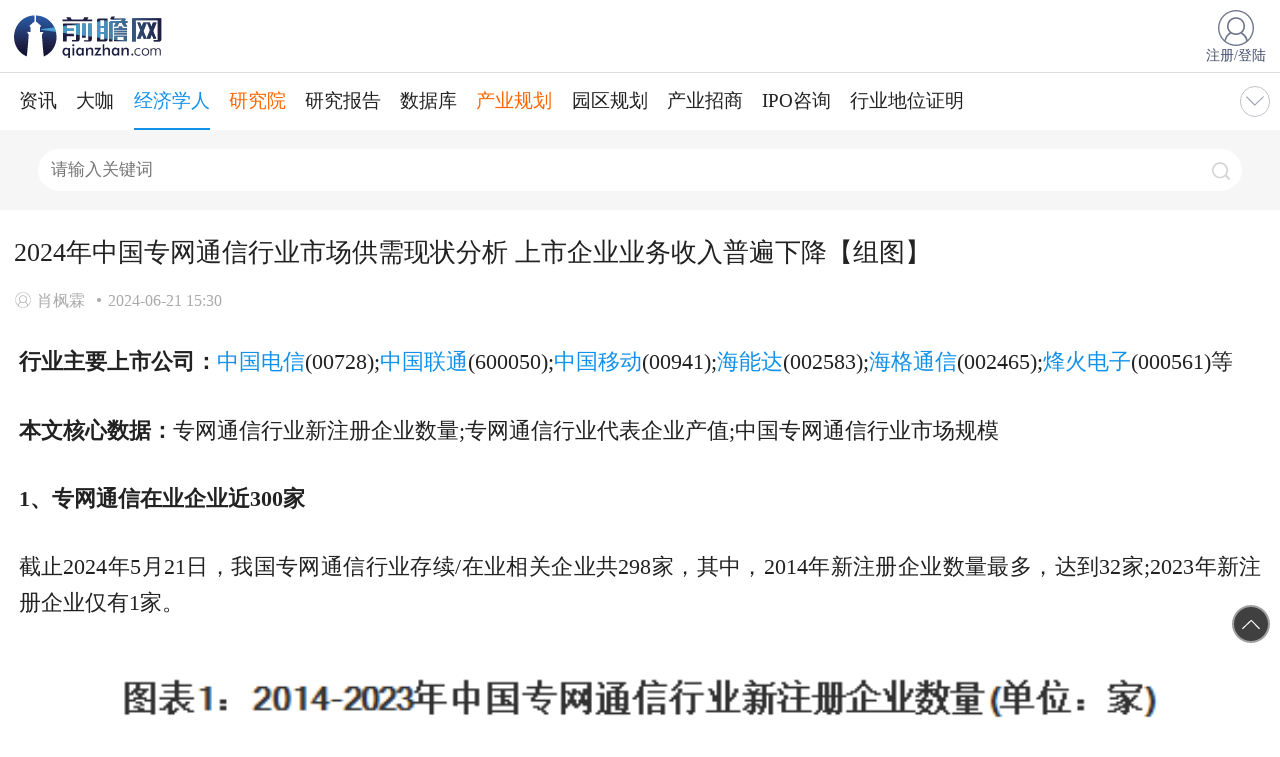

--- FILE ---
content_type: text/html; charset=utf-8
request_url: https://xw.qianzhan.com/analyst/detail/220/240621-057178b5.html
body_size: 11856
content:


<!DOCTYPE html>
<html lang="en">
<head>
    <meta http-equiv="Content-Type" content="text/html; charset=utf-8" />
    <meta name="applicable-device" content="mobile" />
    <meta name="viewport" content="width=device-width, initial-scale=1.0, maximum-scale=1.0, user-scalable=no" />
    <meta name="format-detection" content="telephone=no" />    
    <meta name="apple-mobile-web-app-capable" content="yes" />
    <meta name="apple-mobile-web-app-status-bar-style" content="black-translucent" />
    <title>
	2024年中国专网通信行业市场供需现状分析 上市企业业务收入普遍下降【组图】_经济学人 - 手机前瞻网
</title>
    <meta name="Keywords" content="专网通信,市场供需现状,企业数量,市场规模" />    
    <meta name="Description" content="专网通信行业分析报告：截止2024年5月21日，我国专网通信行业存续/在业相关企业共298家。其中，信息传输、软件和信息技术服务业企业占比70%左右;制造业企业占比30%左右。从行业整体来看，2023年我国专网通信行业市场规模在490亿元左右。行业主要上市公司：中国电信(00728);中国联通(600050);中国移动(00941);海能达(002583);海格通信(002465);烽火电子(000561)等" />
    <link rel="apple-touch-icon" href="//img1.qianzhan.com/img/apple-touch-icon.png" />
    <link rel="apple-touch-icon-precomposed" href="//img1.qianzhan.com/img/apple-touch-icon.png" />
    <link type="text/css" rel="Stylesheet" href="//img1.qianzhan.com/2016/css/xw_common.css?v=20191202" />
    <link type="text/css" rel="Stylesheet" href="//img1.qianzhan.com/2016/css/xw_art.css?v=20181231" />
    <script type="text/javascript" src="//img1.qianzhan.com/scripts/jquery-1.4.2.min.2013.js?20170920" charset="UTF-8"></script>
    <script type="text/javascript" src="//img1.qianzhan.com/scripts/jquery.touchwipe.min.js" charset="UTF-8"></script>
    
    <link rel="canonical" href="https://www.qianzhan.com/analyst/detail/220/240621-057178b5.html" />
    

    
    <script type="text/javascript">
        if (top.location != self.location) {
            top.location = self.location.href;
        }
    </script>
</head>
<body>
             
    <header>        
    <!-- 顶部，logo,登录 -->
    <div class="top clf">
        <a href="/" class="logo i-logo icon">手机前瞻网</a>
        
        <div class="login">
            <div class="login-btn">
                
                <a class="i-user icon" href="/user/login?url=https%3a%2f%2fxw.qianzhan.com%2fanalyst%2fdetail%2f220%2f240621-057178b5.html"></a>
                <p class="info"><a href="/user/login?url=https%3a%2f%2fxw.qianzhan.com%2fanalyst%2fdetail%2f220%2f240621-057178b5.html">注册/登陆</a></p>
                
            </div>
        </div>
    </div>

    <!-- 导航 -->
    
    <div class="nav-wrap">
        <p class="nav-tit">选择栏目</p>
        <nav class="nav" id="menuSwipe">
            <ul id="ulMenus" class="clf" style="width:2000px;position:relative;">
                <li class="cur"><a href="/">首页</a></li>                
                <li><a href="/t/">资讯</a></li>
                <li><a href="/t/daka/">大咖</a></li>
                <li><a href="/analyst/">经济学人</a></li>
                <li><a href="https://f.qianzhan.com/" class="orange" target="_blank">研究院</a></li>                
                <li><a href="/report/listindex">研究报告</a></li>
                <li><a href="/xdata/" target="_blank">数据库</a></li>                              
                <li><a href="https://f.qianzhan.com/chanyeguihua2/" class="orange" target="_blank">产业规划</a></li> 
                <li><a href="https://f.qianzhan.com/yuanqu/" target="_blank">园区规划</a></li>
                <li><a href="https://f.qianzhan.com/chanyezhaoshang/" target="_blank">产业招商</a></li>
                <li><a href="https://ipo.qianzhan.com/shangshi/" target="_blank">IPO咨询</a></li>
                <li><a href="https://bg.qianzhan.com/report/qyppcs" target="_blank">行业地位证明</a></li>
                 
                
            </ul>
            <div class="sel" onclick="menuClose(this);"><i class="i-tarrow1 icon"></i></div>
        </nav>
        <div class="close"><i class="i-close icon" onclick="menuClose(this);"></i></div>
        <div class="sel2"><i class="i-darrow icon" onclick="menuOpen(this);"></i></div>
    </div>
    <script type="text/javascript">
        var rawUrl = '/analyst/detail/220/240621-057178b5.html';     
        function menuOpen(obj) {
            $(obj).parent().parent().addClass("open");
            if ($(obj).parent().parent().parent().hasClass("hd-login-report")) {
                $(obj).parent().parent().parent().addClass("hd-login-report-open");
            }
            $("#ulMenus").css({ "width": "", "position": "" });
        }
        function menuClose(obj) {
            $(obj).parent().parent().removeClass("open");
            if ($(obj).parent().parent().parent().hasClass("hd-login-report-open")) {
                $(obj).parent().parent().parent().removeClass("hd-login-report-open");
            }
            $("#ulMenus").css({ "width": "2000px", "position": "relative" });
        }
        var matchObj, matchLen = 0;
        function initCurMenu() {
            var left2 = 0;
            $("#ulMenus li").each(function (i) {
                if (i == 2)
                    left2 = $(this).offset().left;
                var href = $(this).find("a").attr("href");
                if (href != "/" && rawUrl.indexOf(href) != -1) {
                    if (href.length > matchLen) {
                        matchObj = this;
                        matchLen = href.length;
                    }                    
                }
            });
            if (matchLen > 0) {
                var leftCur = $(matchObj).offset().left;
                if (leftCur > left2 && left2 > 0) {
                    $("#ulMenus").animate({
                        left: (left2 - leftCur).toString() + 'px'
                    }, 600, function () {

                    });
                }
                $(matchObj).parent().children().removeClass("cur");
                $(matchObj).addClass("cur");                
            }
        }
        $(function () {
            setTimeout("initCurMenu()", 500);
        });   
    </script>
    <!-- 搜索 -->
    <form class="search" onsubmit="return false;">
        <input type="text" name="s_keys" id="s_keys" class="txt" placeholder="请输入关键词" value="" onkeydown="if(event.keyCode==13) { $('#search_sbt').click(); }" />
        <input type="button" id="search_sbt" class="sbt i-search icon" onclick="TSearch();" />
    </form>
    
    <script type="text/javascript">       
        function TSearch() {
            if ($("#s_keys").val().length > 0) {
                var sUrl = "/search?q=" + QZSHFilter($("#s_keys").val());
                QZFMSubmit(sUrl);
            }
            else {
                $("#s_keys").focus();
                return sDialog.activeMsg("s_keys", '请输入搜索关键词', 'L', 0, 2500, 'fade');
            }
        }
        function menu2Next() {            
            var li = $('#ulMenus li:last');
            var lastLeft = li.offset().left;
            var menuLeft = $("#ulMenus").offset().left;
            if (lastLeft > 300) {
                menuLeft = menuLeft - 200;
                $("#ulMenus").animate({
                    left: menuLeft.toString()+'px'
                }, 600, function () {
                                                  
                });
            }
        }        
        function menu2Prev() {           
            var menuLeft = $("#ulMenus").offset().left;
            if (menuLeft < 0){
                menuLeft = menuLeft + 200;
                if(menuLeft>0)
                    menuLeft = 0;
                $("#ulMenus").animate({
                    left: menuLeft.toString() + 'px'
                }, 600, function () {

                });
            }
        }

        $(function () {
            $("#menuSwipe").touchwipe({
                wipeLeft: function () { menu2Next(); },
                wipeRight: function () { menu2Prev(); },
                wipeUp: function () { },
                wipeDown: function () { },
                min_move_x: 20,
                min_move_y: 20,
                preventDefaultEvents: true
            });
        });

        function checkLogout() {
            var ajax = {
                url: '/user/isClientLogin', type: 'POST', dataType: 'json', cache: false,
                success: function (json, statusText) {
                    if (json.success == -1) {
                        alert("您的账号已退出，继续使用需要您重新登录！");
                        location.reload();
                        return;
                    } else if (json.success == 1) {
                        // 循环登录检测
                        setTimeout("checkLogout()", 30000);
                    }
                }
            };
            $.ajax(ajax);
        }
    </script>
    </header>
    

    <!-- 详细页 cached: False 20260122 143749-->
    <article class="art wrap-a">
    
        <!--cms content-->
        <section>
            <h1 class="art-tit">2024年中国专网通信行业市场供需现状分析 上市企业业务收入普遍下降【组图】</h1>
            <div class="art-author">
                
                      <i class="i-user2 icon"></i><span class="name" id="Span1">肖枫霖</span>
                        
                <i class="bull"></i><time class="time">2024-06-21 15:30</time>
            </div>
            
        </section>
        <section  id="div_content" class="art-con">
            <p><strong>行业主要上市公司：</strong><a kid="601728.SH" href="https://stock.qianzhan.com/hs/zhengquan_601728.SH.html" class="blue_dtn" target="_blank">中国电信</a>(00728);<a kid="600050.SH" href="https://stock.qianzhan.com/hs/zhengquan_600050.SH.html" class="blue_dtn" target="_blank">中国联通</a>(600050);<a kid="00941.HK" href="https://stock.qianzhan.com/hk/zhengquan_00941.HK.html" class="blue_dtn" target="_blank">中国移动</a>(00941);<a kid="002583.SZ" href="https://stock.qianzhan.com/hs/zhengquan_002583.SZ.html" class="blue_dtn" target="_blank">海能达</a>(002583);<a kid="002465.SZ" href="https://stock.qianzhan.com/hs/zhengquan_002465.SZ.html" class="blue_dtn" target="_blank">海格通信</a>(002465);<a kid="000561.SZ" href="https://stock.qianzhan.com/hs/zhengquan_000561.SZ.html" class="blue_dtn" target="_blank">烽火电子</a>(000561)等</p>
<p><strong>本文核心数据：</strong>专网通信行业新注册企业数量;专网通信行业代表企业产值;中国专网通信行业市场规模</p>
<p><strong>1、专网通信在业企业近300家</strong></p>
<p>截止2024年5月21日，我国专网通信行业存续/在业相关企业共298家，其中，2014年新注册企业数量最多，达到32家;2023年新注册企业仅有1家。</p>
<p style="text-align:center"><img src="https://img3.qianzhan.com/news/202406/21/20240621-42f8621e73c3f2e0.png" alt="图表1：2014-2023年中国专网通信行业新注册企业数量(单位：家)" width="575"/></p>
<p>在298家存续/在业企业中，信息传输、软件和信息技术服务业企业213家，占比70%左右;制造业企业85家，占比30%左右。</p>
<p style="text-align:center"><img src="https://img3.qianzhan.com/news/202406/21/20240621-ecd325279717daba.png" alt="图表2：截至2024年5月年中国专网通信行业存续/在业企业类型分布(单位：家，%)" width="364"/></p>
<p><strong>2、专网通信主要企业产值保持小幅增长</strong></p>
<p>根据对中国专网通信行业龙头上市企业的不完全统计，2023年，<a kid="002465.SZ" href="https://stock.qianzhan.com/hs/zhengquan_002465.SZ.html" class="blue_dtn" target="_blank">海格通信</a>、陕西<a kid="000561.SZ" href="https://stock.qianzhan.com/hs/zhengquan_000561.SZ.html" class="blue_dtn" target="_blank">烽火电子</a>两家企业专网通信产品产值实现小幅增长，<a kid="603712.SH" href="https://stock.qianzhan.com/hs/zhengquan_603712.SH.html" class="blue_dtn" target="_blank">七一二</a>专网通信产品产值基本与2022年持平。整体来看，专网通信行业代表企业2023年产值整体保持小幅增长。</p>
<p style="text-align:center"><img src="https://img3.qianzhan.com/news/202406/21/20240621-d33689a04fc399d3.png" alt="图表3：2022-2023年中国专网通信行业代表企业产值(单位：亿元，%)" width="760"/></p>
<p><strong>3、行业规模接近500亿元</strong></p>
<p>2023年在中国专网通信主要上市企业中，除了海格通信和<a kid="300711.SZ" href="https://stock.qianzhan.com/hs/zhengquan_300711.SZ.html" class="blue_dtn" target="_blank">广哈通信</a>专网通信业务实现增长外，其他企业专网通信业务收入均有所下降。其中，<a kid="603712.SH" href="https://stock.qianzhan.com/hs/zhengquan_603712.SH.html" class="blue_dtn" target="_blank">七一二</a>专网通信业务收入同比下降18.60%，降幅最大。</p>
<p style="text-align:center"><img src="https://img3.qianzhan.com/news/202406/21/20240621-f54a44b795d8731a.png" alt="图表4：2023年中国专网通信行业代表性企业专网通信业务销售收入及增速(单位：亿元，%)" width="573"/></p>
<p>从行业整体来看，受益于国家对政府与公共安全的重视，以及我国经济快速发展带来的大型活动增加，我国专网通信市场近年来一直保持较快增长，2023年我国专网通信行业市场规模在490亿元左右。</p>
<p style="text-align:center"><img src="https://img3.qianzhan.com/news/202406/21/20240621-a481235b04699fa8.png" alt="图表5：2014-2023年中国专网通信行业市场规模(单位：亿元)" width="566"/></p>
<p>更多本行业研究分析详见前瞻产业研究院《<a href="https://bg.qianzhan.com/report/detail/0c3713647d454beb.html" target="_blank" class="blue_dtn">中国专网通信行业市场前瞻与投资战略规划分析报告</a>》。</p>
<p>同时前瞻产业研究院还提供<a href="https://d.qianzhan.com/" target="_blank" class="blue_dtn">产业大数据</a>、<a href="https://bg.qianzhan.com/report/hotlist/" target="_blank" class="blue_dtn">产业研究报告</a>、<a href="https://f.qianzhan.com/chanyeguihua2/" target="_blank" class="blue_dtn">产业规划</a>、<a href="https://f.qianzhan.com/yuanqu/" target="_blank" class="blue_dtn">园区规划</a>、<a href="https://f.qianzhan.com/chanyezhaoshang/" target="_blank" class="blue_dtn">产业招商</a>、<a href="https://bg.qianzhan.com/report/lianglian/" target="_blank" class="blue_dtn">产业图谱</a>、<a href="https://z.qianzhan.com/" target="_blank" class="blue_dtn">智慧招商系统</a>、<a href="https://bg.qianzhan.com/report/qyppcs" target="_blank" class="blue_dtn">行业地位证明</a>、<a href="https://ipo.qianzhan.com/mutou/" target="_blank" class="blue_dtn">IPO咨询/募投可研</a>、<a href="https://bg.qianzhan.com/report/qyppcs" target="_blank" class="blue_dtn">专精特新小巨人申报</a>、<a href="https://f.qianzhan.com/sww" target="_blank" class="blue_dtn">十五五规划</a>等解决方案。如需转载引用本篇文章内容，请注明资料来源（前瞻产业研究院）。</p>
<p>更多深度行业分析尽在<a href="https://ecoapp.qianzhan.com/" target="_blank" class="blue_dtn">【前瞻经济学人APP】</a>，还可以与500+经济学家/资深行业研究员交流互动。更多企业数据、企业资讯、企业发展情况尽在<a href="https://www.qichamao.com/app/app.html" target="_blank" class="blue_dtn">【企查猫APP】</a>，性价比最高功能最全的企业查询平台。</p>            
        </section>
        
        <!--* 相关报告 *-->
        <section class="mt2e">
            <div class="art-report clf">
                <h3 class="f1p6r">相关深度报告</h3>
                <div class="mt05e">
                    <div class="pic">
                        <a href="/report/detail/0c3713647d454beb.html" target="_blank"><img src="https://img3.qianzhan.com/report/cover/0c/0c3713647d454beb.gif" alt="2025-2030年中国专网通信行业市场前瞻与投资战略规划分析报告" /></a>
                    </div>
                    <div class="txt">
                        <a href="/report/detail/0c3713647d454beb.html" target="_blank">2025-2030年中国<em class='red'>专网通信</em>行业市场前瞻与投资战略规划分析报告</a>
                    </div>
                </div>
            </div>
        </section>
        
        <section class="mt2e">
            <div class="list-2c list-wx">
                <a href="https://f.qianzhan.com/keyan/" target="_blank"><img src="//img1.qianzhan.com/img/gg/qz/kxx_mb2.jpg" alt="可行性研究报告" /></a>
                
            </div>
    	</section>
        
                <script type="text/javascript">
                    $(function () {
                        $('#div_content').find('img').css({ width: '100%', height: '' }).removeAttr('height');
                        //$("body").css("padding-bottom", "3.1em");
                    
                        //修改 报告推荐的table中的样式
                        var pTable = $("#div_content").find("table[bordercolor]");

                        if (pTable.length > 0) {
                            $(pTable).css("float", null).css("margin-left", null);
                            $(pTable).removeAttr("width").removeAttr("border").removeAttr("align").removeAttr("bordercolor");
                            $(pTable).removeAttr("bordercolor").removeAttr("style");
                            $(pTable).css("width", "100%").css("border", "1px solid rgb(196,214,236)").css("font-size", "1.6rem");
                            $(pTable).css("margin", "1em 0").css("align", "center");
                            var firstTrTd = $(pTable).find("tbody tr:eq(0) td");
                            //$(firstTrTd).text("相关推荐");
                            $(firstTrTd).css("font-weight", "bold").css("padding", "0 3%");
                            $(pTable).find("tbody tr:gt(0) td").css("border-top-style", "hidden");
                            $(pTable).find("tbody tr:eq(1) td").css("font-weight", "bold").css("padding", "0 3%").css("margin-top", "0.8em");
                            var trArray = $(pTable).find("tbody tr:gt(1) td");
                            $(trArray).each(function () {
                                $(this).css("font-size", "1.4rem");
                                var aObj = $(this).find("a");
                                var aText = $(aObj).text();
                                var newText = "<i class=\"myfont\" style=\"color:#666;\">Y</i>" + aText;
                                $(aObj).html(newText);
                            })
                        }

                        var pTableImg = $("#div_content").find("table img");
                        if (pTableImg.length > 0) {
                            pTableImg.css("float", null).css("margin", null);
                        }
                    });
                </script>
                           
                     <!-- 经济学人 -->
                    <section class="art-author-eco clf" style="position: relative">
                        <a class="img" href="/analyst/profile/15565.html" target="_blank"><img src="https://img3.qianzhan.com/analyst/photos/202109/22185027_15565.gif" alt="肖枫霖"/></a>
                        <p class="tit">本文作者信息</p>
                        <p class="info"><span class="name"><a href="/analyst/profile/15565.html" target="_blank">肖枫霖</a></span><span class="hor">(产业研究员、分析师)</span></p>
                        <p class="art-author-eco-sns"><span>关注(<em>1439658</em>)</span><span>赞(<em>17</em>)</span></p>
                        <a href="/analyst/invite?ana=%e8%82%96%e6%9e%ab%e9%9c%96" target="_blank" style="background-color:#1291ea;padding:4px 10px;color: #fff;position: absolute;top:10px;right:10px;font-size:12px;border-radius: 2px;">邀请演讲</a>
                    </section>
        
        <!--section class="tags"><span class="tags-tit">标签：</span>
        
            <a href="/search?q=%e4%b8%93%e7%bd%91%e9%80%9a%e4%bf%a1" target="_blank">专网通信</a>
        
            <a href="/search?q=%e5%b8%82%e5%9c%ba%e4%be%9b%e9%9c%80%e7%8e%b0%e7%8a%b6" target="_blank">市场供需现状</a>
        
            <a href="/search?q=%e4%bc%81%e4%b8%9a%e6%95%b0%e9%87%8f" target="_blank">企业数量</a>
        
            <a href="/search?q=%e5%b8%82%e5%9c%ba%e8%a7%84%e6%a8%a1" target="_blank">市场规模</a>
        
        </section-->
        <p class="art-coop mgb1">广告、内容合作请点这里：<a href="/help/about/report.html">寻求合作</a></p>
        
        <div class="bt2-blue mt2e report-xmbox">
    	    <p class="report-xm">咨询·服务</p>
            <ul class="nav-report clf">
                 <li>
                    <a class="nav-report_icon zx" href="/report/">
                        <svg viewBox="0 0 160 136" class="iconsvg-zx">
                            <use xmlns:xlink="http://www.w3.org/1999/xlink" xlink:href="#svg_zx"></use>
                        </svg>
                    </a>
                    <p class="nav-report_tit">研究报告</p>
                </li>
                <li>
                    <a class="nav-report_icon qyzl" href="https://f.qianzhan.com/chanyeguihua2/" target="_blank">
                        <svg viewBox="0 0 157.3 160" class="iconsvg-qyzl">
                            <use xmlns:xlink="http://www.w3.org/1999/xlink" xlink:href="#svg_qyzl"></use>
                        </svg>
                    </a>
                    <p class="nav-report_tit">产业规划</p>
                </li>
                <li>
                    <a class="nav-report_icon zxdy" href="https://f.qianzhan.com/yuanqu/" target="_blank">
                        <svg viewBox="0 0 129.5 160" class="iconsvg-zxdy">
                            <use xmlns:xlink="http://www.w3.org/1999/xlink" xlink:href="#svg_zxdy"></use>
                        </svg>
                    </a>
                    <p class="nav-report_tit">园区规划</p>
                </li>  
                <li>
                    <a class="nav-report_icon yqgh" href="https://f.qianzhan.com/chanyezhaoshang/" target="_blank">
                        <svg viewBox="0 0 160 160" class="iconsvg-yqgh">
                            <use xmlns:xlink="http://www.w3.org/1999/xlink" xlink:href="#svg_yqgh"></use>
                        </svg>
                    </a>
                    <p class="nav-report_tit">产业招商</p>
                </li>  
                <li>
                    <a class="nav-report_icon kxxbg" href="https://f.qianzhan.com/keyan/" target="_blank">
                        <svg viewBox="0 0 146.2 160" class="iconsvg-kxxbg">
                            <use xmlns:xlink="http://www.w3.org/1999/xlink" xlink:href="#svg_kxxbg"></use>
                        </svg>
                    </a>
                    <p class="nav-report_tit">可行性研究</p>
                </li>            
                <li>
                    <a class="nav-report_icon syjhs" href="https://bg.qianzhan.com/report/reportdingzhi/" target="_blank">
                        <svg viewBox="0 0 125.4 160" class="iconsvg-syjhs">
                            <use xmlns:xlink="http://www.w3.org/1999/xlink" xlink:href="#svg_syjhs"></use>
                        </svg>
                    </a>
                    <p class="nav-report_tit">市场调研</p>
                </li>
                <li>
                    <a class="nav-report_icon jjxr" href="https://bg.qianzhan.com/report/qyppcs" target="_blank">
                        <svg viewBox="0 0 139.1 160" class="iconsvg-jjxr">
                            <use xmlns:xlink="http://www.w3.org/1999/xlink" xlink:href="#svg_jjxr"></use>
                        </svg>
                    </a>
                    <p class="nav-report_tit">行业地位证明</p>
                </li>     
                <li>
                    <a class="nav-report_icon sjk" href="https://ipo.qianzhan.com/shangshi/" target="_blank">
                        <svg viewBox="0 0 160 144.2" class="iconsvg-sjk">
                            <use xmlns:xlink="http://www.w3.org/1999/xlink" xlink:href="#svg_sjk"></use>
                        </svg>
                    </a>
                    <p class="nav-report_tit">IPO咨询</p>
                </li>    
            </ul>
        </div>
        <section class="ad qzunionad" style="margin-bottom:15px;">
        <script type="text/javascript" src="//jsb.qianzhan.com/source/doqr.js?cxpy=ggudy"></script>        
    </section>



    </article>
    
    <!--相关阅读-->
    <article class="wrap-a mt2e relative">
        <h2 class="art-list-tit"><span>相关阅读</span></h2>
        <div class="list list-default list-ent">
            <ul>            
        
             <li class="clf">
                
                <a class="img" href="//xw.qianzhan.com/analyst/detail/220/260122-02622b20.html"><img original="https://img3.qianzhan.com/cms/202210/28/20221028-7c2e949a107623dc-14038021.png" alt="【全网最全】2025年冷链物流行业上市公司全方位对比（附业务布局汇总、业绩对比、业务规划等）"/></a>
                
                <p class="tit"><a href="//xw.qianzhan.com/analyst/detail/220/260122-02622b20.html">【全网最全】2025年冷链物流行业上市公司全方位对比（附业务布局汇总、业绩对比、业务规划等）</a></p>
                <div class="other clf">
                    <i class="i-user2 icon"></i><span class="name">童锡来</span><i class="bull"></i><time class="time">14:00</time>
                </div>
              </li>
          
             <li class="clf">
                
                <a class="img" href="//xw.qianzhan.com/analyst/detail/220/260121-c627e96a.html"><img original="https://img3.qianzhan.com/cms/202210/28/20221028-544e22e67b11afaa-94f12518.png" alt="【商用烘焙设备】行业市场规模：2024年全球商用烘焙设备行业市场规模约130亿美元 亚太地区市场占比约38%"/></a>
                
                <p class="tit"><a href="//xw.qianzhan.com/analyst/detail/220/260121-c627e96a.html">【商用烘焙设备】行业市场规模：2024年全球商用烘焙设备行业市场规模约130亿美元 亚太地区市场占比约38%</a></p>
                <div class="other clf">
                    <i class="i-user2 icon"></i><span class="name">前瞻产业研究院</span><i class="bull"></i><time class="time">12:00</time>
                </div>
              </li>
          
             <li class="clf">
                
                <a class="img" href="//xw.qianzhan.com/analyst/detail/220/260121-ce4f7724.html"><img original="https://img3.qianzhan.com/cms/202210/28/20221028-778926ee788ac746-6ffbcfa1.png" alt="【干货】网球产业链全景梳理及区域热力地图"/></a>
                
                <p class="tit"><a href="//xw.qianzhan.com/analyst/detail/220/260121-ce4f7724.html">【干货】网球产业链全景梳理及区域热力地图</a></p>
                <div class="other clf">
                    <i class="i-user2 icon"></i><span class="name">李明俊</span><i class="bull"></i><time class="time">11:00</time>
                </div>
              </li>
          
             <li class="clf">
                
                <a class="img" href="//xw.qianzhan.com/analyst/detail/220/260121-5dbbe23f.html"><img original="https://img3.qianzhan.com/cms/202210/28/20221028-778926ee788ac746-6ffbcfa1.png" alt="预见2025：《2025年中国计算机网络设备制造行业全景图谱》（附市场现状、竞争格局和发展趋势等）"/></a>
                
                <p class="tit"><a href="//xw.qianzhan.com/analyst/detail/220/260121-5dbbe23f.html">预见2025：《2025年中国计算机网络设备制造行业全景图谱》（附市场现状、竞争格局和发展趋势等）</a></p>
                <div class="other clf">
                    <i class="i-user2 icon"></i><span class="name">刘帅</span><i class="bull"></i><time class="time">10:00</time>
                </div>
              </li>
          
             <li class="clf">
                
                <a class="img" href="//xw.qianzhan.com/analyst/detail/220/260121-605e6522.html"><img original="https://img3.qianzhan.com/cms/202210/28/20221028-544e22e67b11afaa-94f12518.png" alt="【投资视角】启示2025：中国锅炉制造行业投融资及兼并重组分析（附投融资汇总、产业基金和兼并重组等）"/></a>
                
                <p class="tit"><a href="//xw.qianzhan.com/analyst/detail/220/260121-605e6522.html">【投资视角】启示2025：中国锅炉制造行业投融资及兼并重组分析（附投融资汇总、产业基金和兼并重组等）</a></p>
                <div class="other clf">
                    <i class="i-user2 icon"></i><span class="name">成招荣</span><i class="bull"></i><time class="time">01-21 18:00</time>
                </div>
              </li>
          
            <li></li>
           </ul>
         </div>
     </article>
     <section class="ad">
    <script type="text/javascript" src="//jsb.qianzhan.com/common/n/ihk/production/a-j/source/oka.js"></script>
</section><article class="wrap-a mt2e">
    <h2 class="art-list-tit">
        <span>精彩推荐</span>
    </h2>
    <div class="list-2c" id="divHotPics">
        <ul class="clf">
          
            
<li><a href="//xw.qianzhan.com/analyst/detail/220/260122-02622b20.html" target="_blank"><img original="https://img3.qianzhan.com/cms/202210/28/20221028-d52f0aff604017c3_320x192x22.png" alt="【全网最全】2025年冷链物流行业上市公司全方位对比" /><span>【全网最全】2025年冷链物流行业上市公司全方位对比</span></a></li>
<li><a href="//xw.qianzhan.com/analyst/detail/220/260121-c627e96a.html" target="_blank"><img original="https://img3.qianzhan.com/cms/202210/28/20221028-db55bbc05f028c77_320x192x22.png" alt="2024年全球商用烘焙设备行业市场规模约130亿美元 亚太地区市场占比" /><span>2024年全球商用烘焙设备行业市场规模约130亿美元 亚太地区市场占比</span></a></li>
<li><a href="//xw.qianzhan.com/analyst/detail/329/260122-bff7db7c.html" target="_blank"><img original="https://img3.qianzhan.com/news/202601/22/20260122-1e607fbde60c3784_320x192x21.png" alt="GEO火了，流量革命近了？" /><span>GEO火了，流量革命近了？</span></a></li>
<li><a href="//xw.qianzhan.com/analyst/detail/329/260122-acfa9eda.html" target="_blank"><img original="https://img3.qianzhan.com/news/202601/22/20260122-d3dec323c1a9c9f7_320x192x21.jpg" alt="索尼把电视交给了TCL" /><span>索尼把电视交给了TCL</span></a></li>

          
        </ul>
    </div>
</article>
<script type="text/javascript">
    $(function () {
        $('#divHotPics').find("img[original]").lazyload({
            placeholder: defImg,
            effect: 'fadeIn',
            threshold: 250
        });
    });
</script>
  
    <script type="text/javascript">
        var idx = 0;
        $(function () {
            $(window).bind("scroll", Scroll2LoadRcmnd);

            $("article.relative").find("img[original]").lazyload({
                placeholder: '//img1.qianzhan.com/mb_imgs2/cellimg.png',
                effect: 'fadeIn',
                threshold: 80
            });  

        });
        function Scroll2LoadRcmnd() {
            var _srcTop = $(document).scrollTop();            
            if (_srcTop > 100) {
                $('#menuSwipe').parent().addClass("fixed");
            } else {
                $('#menuSwipe').parent().removeClass("fixed");
            }
        }
    </script>
    <script type="text/javascript" src="//img1.qianzhan.com/2016/js/svgsprite.js"></script>

    <aside class="returntop"><a href="javascript:scroll2Top();"><i class="icon i-tarrow2"></i></a></aside>
    <script type="text/javascript">
        function scroll2Top() {
            $('html,body').animate({ scrollTop: '0px' }, 800);
            return false;
        }
    </script>
    <footer class="footer footer-art">    
<script type="text/javascript">
    var cUrl = window.top.location.toString();
    var myExp = /^http(s)?:\/\/xw\.qianzhan\.com\//ig;
    var redir2 = myExp.test(cUrl);
    if (!redir2) {
        //window.top.location = cUrl.replace(/^http(s)?:\/\/.*?\//ig, "https" + "://xw.qia" + "nzhan.com/");
    }
</script>
<div class="footlogo">
    <a href="//xw.qianzhan.com/" class="fl"><img src="//img1.qianzhan.com/2016/images/xw/logowhite.png" height="25" alt="前瞻网Logo" /></a>
    <i class="f1p2r" class="fl" style="margin-left: 0.5em;"> - 发现趋势，预见未来</i>
</div>
<p class="clf"><a href="/help/about/aboutus.html">关于前瞻</a><i class="mlr05e">|</i><a href="/help/about/joinus.html">加入我们</a><i class="mlr05e">|</i><a href="/help/about/contactus.html">联系我们</a><i class="mlr05e">|</i><a href="https://t.qianzhan.com/help/shangwu">品牌合作</a></p>
<p>违法和不良信息举报电话：400-068-7188　举报邮箱：service@qianzhan.com</p><p><a href="https://www.piyao.org.cn/mobile.htm" target="_blank">中国互联网联合辟谣平台</a>　<a href="/help/about/feedback" target="_blank">在线反馈/投诉</a></p><p>Copyright © 1998-2026 FORWARD 前瞻网</p><div style="display:none;">    
    <script>
        var _hmt = _hmt || [];
        (function () {
            var hm = document.createElement("script");
            hm.src = "https://hm.baidu.com/hm.js?50ffb1fb144529f0ac4ba875e32d4aa1";
            var s = document.getElementsByTagName("script")[0];
            s.parentNode.insertBefore(hm, s);
        })();
    </script>
</div>        
    </footer>
</body>
</html>


--- FILE ---
content_type: application/javascript
request_url: https://img1.qianzhan.com/scripts/jquery-1.4.2.min.2013.js?20170920
body_size: 35095
content:
/*
 * jQuery JavaScript Library v1.4.2
 * http://jquery.com/
 *
 * Copyright 2010, John Resig
 * Dual licensed under the MIT or GPL Version 2 licenses.
 * http://jquery.org/license
 *
 * Includes Sizzle.js
 * http://sizzlejs.com/
 * Copyright 2010, The Dojo Foundation
 * Released under the MIT, BSD, and GPL Licenses.
 *
 * Date: Sat Feb 13 22:33:48 2010 -0500
 */
(function(d,c){function R(){if(!a.isReady){try{b.documentElement.doScroll("left")}catch(c){setTimeout(R,1);return}a.ready()}}function Cb(c,b){b.src?a.ajax({url:b.src,async:false,dataType:"script"}):a.globalEval(b.text||b.textContent||b.innerHTML||"");b.parentNode&&b.parentNode.removeChild(b)}function D(d,e,f,h,g,j){var i=d.length;if(typeof e==="object"){for(var b in e)D(d,b,e[b],h,g,f);return d}if(f!==c){h=!j&&h&&a.isFunction(f);for(b=0;b<i;b++)g(d[b],e,h?f.call(d[b],b,g(d[b],e)):f,j);return d}return i?g(d[0],e):c}function g(){return(new Date).getTime()}function E(){return false}function F(){return true}function T(c,d,b){b[0].type=c;return a.event.handle.apply(d,b)}function V(c){var m,j=[],g=[],n=arguments,d,b,l,e,f,i;b=a.data(this,"events");if(!(c.liveFired===this||!b||!b.live||c.button&&c.type==="click")){c.liveFired=this;var h=b.live.slice(0);for(e=0;e<h.length;e++){b=h[e];b.origType.replace(k,"")===c.type?g.push(b.selector):h.splice(e--,1)}d=a(c.target).closest(g,c.currentTarget);f=0;for(i=d.length;f<i;f++)for(e=0;e<h.length;e++){b=h[e];if(d[f].selector===b.selector){l=d[f].elem;g=null;if(b.preType==="mouseenter"||b.preType==="mouseleave")g=a(c.relatedTarget).closest(b.selector)[0];(!g||g!==l)&&j.push({elem:l,handleObj:b})}}f=0;for(i=j.length;f<i;f++){d=j[f];c.currentTarget=d.elem;c.data=d.handleObj.data;c.handleObj=d.handleObj;if(d.handleObj.origHandler.apply(d.elem,n)===false){m=false;break}}return m}}function Y(a,b){return"live."+(a&&a!=="*"?a+".":"")+b.replace(/\./g,"`").replace(/ /g,"&")}function Z(a){return!a||!a.parentNode||a.parentNode.nodeType===11}function ab(b,d){var c=0;d.each(function(){if(this.nodeName===(b[c]&&b[c].nodeName)){var d=a.data(b[c++]),f=a.data(this,d);if(d=d&&d.events){delete f.handle;f.events={};for(var e in d)for(var g in d[e])a.event.add(this,e,d[e][g],d[e][g].data)}}})}function bb(c,d,h){var e,g,f;d=d&&d[0]?d[0].ownerDocument||d[0]:b;if(c.length===1&&typeof c[0]==="string"&&c[0].length<512&&d===b&&!cb.test(c[0])&&(a.support.checkClone||!db.test(c[0]))){g=true;if(f=a.fragments[c[0]])if(f!==1)e=f}if(!e){e=d.createDocumentFragment();a.clean(c,d,e,h)}if(g)a.fragments[c[0]]=f?e:1;return{fragment:e,cacheable:g}}function h(c,d){var b={};a.each(eb.concat.apply([],eb.slice(0,d)),function(){b[this]=c});return b}function fb(a){return"scrollTo"in a&&a.document?a:a.nodeType===9?a.defaultView||a.parentWindow:false}var a=function(b,c){return new a.fn.init(b,c)},Eb=d.jQuery,Gb=d.$,b=d.document,o,Ib=/^[^<]*(<[\w\W]+>)[^>]*$|^#([\w-]+)$/,Kb=/^.[^:#\[\.,]*$/,Mb=/\S/,Ob=/^(\s|\u00A0)+|(\s|\u00A0)+$/g,Qb=/^<(\w+)\s*\/?>(?:<\/\1>)?$/,l=navigator.userAgent,gb=false,m=[],i,C=Object.prototype.toString,r=Object.prototype.hasOwnProperty,s=Array.prototype.push,n=Array.prototype.slice,hb=Array.prototype.indexOf;a.fn=a.prototype={init:function(d,e){var f,g;if(!d)return this;if(d.nodeType){this.context=this[0]=d;this.length=1;return this}if(d==="body"&&!e){this.context=b;this[0]=b.body;this.selector="body";this.length=1;return this}if(typeof d==="string")if((f=Ib.exec(d))&&(f[1]||!e))if(f[1]){g=e?e.ownerDocument||e:b;if(d=Qb.exec(d))if(a.isPlainObject(e)){d=[b.createElement(d[1])];a.fn.attr.call(d,e,true)}else d=[g.createElement(d[1])];else{d=bb([f[1]],[g]);d=(d.cacheable?d.fragment.cloneNode(true):d.fragment).childNodes}return a.merge(this,d)}else{if(e=b.getElementById(f[2])){if(e.id!==f[2])return o.find(d);this.length=1;this[0]=e}this.context=b;this.selector=d;return this}else if(!e&&/^\w+$/.test(d)){this.selector=d;this.context=b;d=b.getElementsByTagName(d);return a.merge(this,d)}else return!e||e.jquery?(e||o).find(d):a(e).find(d);else if(a.isFunction(d))return o.ready(d);if(d.selector!==c){this.selector=d.selector;this.context=d.context}return a.makeArray(d,this)},selector:"",jquery:"1.4.2",length:0,size:function(){return this.length},toArray:function(){return n.call(this,0)},"get":function(a){return a==null?this.toArray():a<0?this.slice(a)[0]:this[a]},pushStack:function(c,d,e){var b=a();a.isArray(c)?s.apply(b,c):a.merge(b,c);b.prevObject=this;b.context=this.context;if(d==="find")b.selector=this.selector+(this.selector?" ":"")+e;else if(d)b.selector=this.selector+"."+d+"("+e+")";return b},each:function(b,c){return a.each(this,b,c)},ready:function(c){a.bindReady();if(a.isReady)c.call(b,a);else m&&m.push(c);return this},eq:function(a){return a===-1?this.slice(a):this.slice(a,+a+1)},first:function(){return this.eq(0)},last:function(){return this.eq(-1)},slice:function(){return this.pushStack(n.apply(this,arguments),"slice",n.call(arguments).join(","))},map:function(b){return this.pushStack(a.map(this,function(a,c){return b.call(a,c,a)}))},end:function(){return this.prevObject||a(null)},push:s,sort:[].sort,splice:[].splice};a.fn.init.prototype=a.fn;a.extend=a.fn.extend=function(){var b=arguments[0]||{},f=1,j=arguments.length,i=false,h,g,e,d;if(typeof b==="boolean"){i=b;b=arguments[1]||{};f=2}if(typeof b!=="object"&&!a.isFunction(b))b={};if(j===f){b=this;--f}for(;f<j;f++)if((h=arguments[f])!=null)for(g in h){e=b[g];d=h[g];if(b!==d)if(i&&d&&(a.isPlainObject(d)||a.isArray(d))){e=e&&(a.isPlainObject(e)||a.isArray(e))?e:a.isArray(d)?[]:{};b[g]=a.extend(i,e,d)}else if(d!==c)b[g]=d}return b};a.extend({noConflict:function(b){d.$=Gb;if(b)d.jQuery=Eb;return a},isReady:false,ready:function(){if(!a.isReady){if(!b.body)return setTimeout(a.ready,13);a.isReady=true;if(m){for(var c,d=0;c=m[d++];)c.call(b,a);m=null}a.fn.triggerHandler&&a(b).triggerHandler("ready")}},bindReady:function(){if(!gb){gb=true;if(b.readyState==="complete")return a.ready();if(b.addEventListener){b.addEventListener("DOMContentLoaded",i,false);d.addEventListener("load",a.ready,false)}else if(b.attachEvent){b.attachEvent("onreadystatechange",i);d.attachEvent("onload",a.ready);var c=false;try{c=d.frameElement==null}catch(e){}b.documentElement.doScroll&&c&&R()}}},isFunction:function(a){return C.call(a)==="[object Function]"},isArray:function(a){return C.call(a)==="[object Array]"},isPlainObject:function(a){if(!a||C.call(a)!=="[object Object]"||a.nodeType||a.setInterval)return false;if(a.constructor&&!r.call(a,"constructor")&&!r.call(a.constructor.prototype,"isPrototypeOf"))return false;var b;for(b in a);return b===c||r.call(a,b)},isEmptyObject:function(a){for(var b in a)return false;return true},error:function(a){throw a;},parseJSON:function(b){if(typeof b!=="string"||!b)return null;b=a.trim(b);if(/^[\],:{}\s]*$/.test(b.replace(/\\(?:["\\\/bfnrt]|u[0-9a-fA-F]{4})/g,"@").replace(/"[^"\\\n\r]*"|true|false|null|-?\d+(?:\.\d*)?(?:[eE][+\-]?\d+)?/g,"]").replace(/(?:^|:|,)(?:\s*\[)+/g,"")))return d.JSON&&d.JSON.parse?d.JSON.parse(b):new Function("return "+b)();else a.error("Invalid JSON: "+b)},noop:function(){},globalEval:function(d){if(d&&Mb.test(d)){var e=b.getElementsByTagName("head")[0]||b.documentElement,c=b.createElement("script");c.type="text/javascript";if(a.support.scriptEval)c.appendChild(b.createTextNode(d));else c.text=d;e.insertBefore(c,e.firstChild);e.removeChild(c)}},nodeName:function(a,b){return a.nodeName&&a.nodeName.toUpperCase()===b.toUpperCase()},each:function(b,g,d){var e,f=0,h=b.length,i=h===c||a.isFunction(b);if(d){if(i){for(e in b)if(g.apply(b[e],d)===false)break}else for(;f<h;)if(g.apply(b[f++],d)===false)break}else if(i){for(e in b)if(g.call(b[e],e,b[e])===false)break}else for(d=b[0];f<h&&g.call(d,f,d)!==false;d=b[++f]);return b},trim:function(a){return(a||"").replace(Ob,"")},makeArray:function(b,c){c=c||[];if(b!=null)b.length==null||typeof b==="string"||a.isFunction(b)||typeof b!=="function"&&b.setInterval?s.call(c,b):a.merge(c,b);return c},inArray:function(c,a){if(a.indexOf)return a.indexOf(c);for(var b=0,d=a.length;b<d;b++)if(a[b]===c)return b;return-1},merge:function(a,b){var e=a.length,d=0;if(typeof b.length==="number")for(var f=b.length;d<f;d++)a[e++]=b[d];else for(;b[d]!==c;)a[e++]=b[d++];a.length=e;return a},grep:function(b,d,e){for(var c=[],a=0,f=b.length;a<f;a++)!e!==!d(b[a],a)&&c.push(b[a]);return c},map:function(d,e,f){for(var a=[],c,b=0,g=d.length;b<g;b++){c=e(d[b],b,f);if(c!=null)a[a.length]=c}return a.concat.apply([],a)},guid:1,proxy:function(d,b,e){if(arguments.length===2)if(typeof b==="string"){e=d;d=e[b];b=c}else if(b&&!a.isFunction(b)){e=b;b=c}if(!b&&d)b=function(){return d.apply(e||this,arguments)};if(d)b.guid=d.guid=d.guid||b.guid||a.guid++;return b},uaMatch:function(a){a=a.toLowerCase();a=/(webkit)[ \/]([\w.]+)/.exec(a)||/(opera)(?:.*version)?[ \/]([\w.]+)/.exec(a)||/(msie) ([\w.]+)/.exec(a)||!/compatible/.test(a)&&/(mozilla)(?:.*? rv:([\w.]+))?/.exec(a)||[];return{browser:a[1]||"",version:a[2]||"0"}},browser:{}});l=a.uaMatch(l);if(l.browser){a.browser[l.browser]=true;a.browser.version=l.version}if(a.browser.webkit)a.browser.safari=true;if(hb)a.inArray=function(a,b){return hb.call(b,a)};o=a(b);if(b.addEventListener)i=function(){b.removeEventListener("DOMContentLoaded",i,false);a.ready()};else if(b.attachEvent)i=function(){if(b.readyState==="complete"){b.detachEvent("onreadystatechange",i);a.ready()}};(function(){a.support={};var e=b.documentElement,f=b.createElement("script"),c=b.createElement("div"),j="script"+g();c.style.display="none";c.innerHTML="   <link/><table></table><a href='/a' style='color:red;float:left;opacity:.55;'>a</a><input type='checkbox'/>";var i=c.getElementsByTagName("*"),h=c.getElementsByTagName("a")[0];if(!(!i||!i.length||!h)){a.support={leadingWhitespace:c.firstChild.nodeType===3,tbody:!c.getElementsByTagName("tbody").length,htmlSerialize:!!c.getElementsByTagName("link").length,style:/red/.test(h.getAttribute("style")),hrefNormalized:h.getAttribute("href")==="/a",opacity:/^0.55$/.test(h.style.opacity),cssFloat:!!h.style.cssFloat,checkOn:c.getElementsByTagName("input")[0].value==="on",optSelected:b.createElement("select").appendChild(b.createElement("option")).selected,parentNode:c.removeChild(c.appendChild(b.createElement("div"))).parentNode===null,deleteExpando:true,checkClone:false,scriptEval:false,noCloneEvent:true,boxModel:null};f.type="text/javascript";try{f.appendChild(b.createTextNode("window."+j+"=1;"))}catch(l){}e.insertBefore(f,e.firstChild);if(d[j]){a.support.scriptEval=true;delete d[j]}try{delete f.test}catch(m){a.support.deleteExpando=false}e.removeChild(f);if(c.attachEvent&&c.fireEvent){c.attachEvent("onclick",function k(){a.support.noCloneEvent=false;c.detachEvent("onclick",k)});c.cloneNode(true).fireEvent("onclick")}c=b.createElement("div");c.innerHTML="<input type='radio' name='radiotest' checked='checked'/>";e=b.createDocumentFragment();e.appendChild(c.firstChild);a.support.checkClone=e.cloneNode(true).cloneNode(true).lastChild.checked;a(function(){var c=b.createElement("div");c.style.width=c.style.paddingLeft="1px";b.body.appendChild(c);a.boxModel=a.support.boxModel=c.offsetWidth===2;b.body.removeChild(c).style.display="none"});e=function(a){var c=b.createElement("div");a="on"+a;var d=a in c;if(!d){c.setAttribute(a,"return;");d=typeof c[a]==="function"}return d};a.support.submitBubbles=e("submit");a.support.changeBubbles=e("change");e=f=c=i=h=null}})();a.props={"for":"htmlFor","class":"className",readonly:"readOnly",maxlength:"maxLength",cellspacing:"cellSpacing",rowspan:"rowSpan",colspan:"colSpan",tabindex:"tabIndex",usemap:"useMap",frameborder:"frameBorder"};var f="jQuery"+g(),Sb=0,ib={};a.extend({cache:{},expando:f,noData:{embed:true,object:true,applet:true},data:function(b,g,i){if(!(b.nodeName&&a.noData[b.nodeName.toLowerCase()])){b=b==d?ib:b;var e=b[f],h=a.cache;if(!e&&typeof g==="string"&&i===c)return null;e||(e=++Sb);if(typeof g==="object"){b[f]=e;h[e]=a.extend(true,{},g)}else if(!h[e]){b[f]=e;h[e]={}}b=h[e];if(i!==c)b[g]=i;return typeof g==="string"?b[g]:b}},removeData:function(b,e){if(!(b.nodeName&&a.noData[b.nodeName.toLowerCase()])){b=b==d?ib:b;var g=b[f],h=a.cache,c=h[g];if(e){if(c){delete c[e];a.isEmptyObject(c)&&a.removeData(b)}}else{if(a.support.deleteExpando)delete b[a.expando];else b.removeAttribute&&b.removeAttribute(a.expando);delete h[g]}}}});a.fn.extend({data:function(d,f){if(typeof d==="undefined"&&this.length)return a.data(this[0]);else if(typeof d==="object")return this.each(function(){a.data(this,d)});var b=d.split(".");b[1]=b[1]?"."+b[1]:"";if(f===c){var e=this.triggerHandler("getData"+b[1]+"!",[b[0]]);if(e===c&&this.length)e=a.data(this[0],d);return e===c&&b[1]?this.data(b[0]):e}else return this.trigger("setData"+b[1]+"!",[b[0],f]).each(function(){a.data(this,d,f)})},removeData:function(b){return this.each(function(){a.removeData(this,b)})}});a.extend({queue:function(e,c,d){if(e){c=(c||"fx")+"queue";var b=a.data(e,c);if(!d)return b||[];if(!b||a.isArray(d))b=a.data(e,c,a.makeArray(d));else b.push(d);return b}},dequeue:function(d,b){b=b||"fx";var e=a.queue(d,b),c=e.shift();if(c==="inprogress")c=e.shift();if(c){b==="fx"&&e.unshift("inprogress");c.call(d,function(){a.dequeue(d,b)})}}});a.fn.extend({queue:function(b,d){if(typeof b!=="string"){d=b;b="fx"}return d===c?a.queue(this[0],b):this.each(function(){var c=a.queue(this,b,d);b==="fx"&&c[0]!=="inprogress"&&a.dequeue(this,b)})},dequeue:function(b){return this.each(function(){a.dequeue(this,b)})},delay:function(b,c){b=a.fx?a.fx.speeds[b]||b:b;c=c||"fx";return this.queue(c,function(){var d=this;setTimeout(function(){a.dequeue(d,c)},b)})},clearQueue:function(a){return this.queue(a||"fx",[])}});var G=/[\n\t]/g,t=/\s+/,Ub=/\r/g,jb=/href|src|style/,lb=/(button|input)/i,nb=/(button|input|object|select|textarea)/i,ob=/^(a|area)$/i,H=/radio|checkbox/;a.fn.extend({attr:function(b,c){return D(this,b,c,true,a.attr)},removeAttr:function(b){return this.each(function(){a.attr(this,b,"");this.nodeType===1&&this.removeAttribute(b)})},addClass:function(b){if(a.isFunction(b))return this.each(function(d){var c=a(this);c.addClass(b.call(this,d,c.attr("class")))});if(b&&typeof b==="string")for(var e=(b||"").split(t),f=0,h=this.length;f<h;f++){var c=this[f];if(c.nodeType===1)if(c.className){for(var i=" "+c.className+" ",g=c.className,d=0,j=e.length;d<j;d++)if(i.indexOf(" "+e[d]+" ")<0)g+=" "+e[d];c.className=a.trim(g)}else c.className=b}return this},removeClass:function(b){if(a.isFunction(b))return this.each(function(d){var c=a(this);c.removeClass(b.call(this,d,c.attr("class")))});if(b&&typeof b==="string"||b===c)for(var h=(b||"").split(t),e=0,i=this.length;e<i;e++){var d=this[e];if(d.nodeType===1&&d.className)if(b){for(var g=(" "+d.className+" ").replace(G," "),f=0,j=h.length;f<j;f++)g=g.replace(" "+h[f]+" "," ");d.className=a.trim(g)}else d.className=""}return this},toggleClass:function(b,c){var d=typeof b,e=typeof c==="boolean";return a.isFunction(b)?this.each(function(e){var d=a(this);d.toggleClass(b.call(this,e,d.attr("class"),c),c)}):this.each(function(){if(d==="string")for(var f,i=0,h=a(this),g=c,j=b.split(t);f=j[i++];){g=e?g:!h.hasClass(f);h[g?"addClass":"removeClass"](f)}else if(d==="undefined"||d==="boolean"){this.className&&a.data(this,"__className__",this.className);this.className=this.className||b===false?"":a.data(this,"__className__")||""}})},hasClass:function(a){a=" "+a+" ";for(var b=0,c=this.length;b<c;b++)if((" "+this[b].className+" ").replace(G," ").indexOf(a)>-1)return true;return false},val:function(d){if(d===c){var b=this[0];if(b){if(a.nodeName(b,"option"))return(b.attributes.value||{}).specified?b.value:b.text;if(a.nodeName(b,"select")){var e=b.selectedIndex,h=[],g=b.options;b=b.type==="select-one";if(e<0)return null;var f=b?e:0;for(e=b?e+1:g.length;f<e;f++){var i=g[f];if(i.selected){d=a(i).val();if(b)return d;h.push(d)}}return h}return H.test(b.type)&&!a.support.checkOn?b.getAttribute("value")===null?"on":b.value:(b.value||"").replace(Ub,"")}return c}var j=a.isFunction(d);return this.each(function(f){var c=a(this),b=d;if(this.nodeType===1){if(j)b=d.call(this,f,c.val());if(typeof b==="number")b+="";if(a.isArray(b)&&H.test(this.type))this.checked=a.inArray(c.val(),b)>=0;else if(a.nodeName(this,"select")){var e=a.makeArray(b);a("option",this).each(function(){this.selected=a.inArray(a(this).val(),e)>=0});if(!e.length)this.selectedIndex=-1}else this.value=b}})}});a.extend({attrFn:{val:true,css:true,html:true,text:true,data:true,width:true,height:true,offset:true},attr:function(b,d,e,f){if(!b||b.nodeType===3||b.nodeType===8)return c;if(f&&d in a.attrFn)return a(b)[d](e);f=b.nodeType!==1||!a.isXMLDoc(b);var g=e!==c;d=f&&a.props[d]||d;if(b.nodeType===1){var h=jb.test(d);if(d in b&&f&&!h){if(g){d==="type"&&lb.test(b.nodeName)&&b.parentNode&&a.error("type property can't be changed");b[d]=e}return a.nodeName(b,"form")&&b.getAttributeNode(d)?b.getAttributeNode(d).nodeValue:d==="tabIndex"?(d=b.getAttributeNode("tabIndex"))&&d.specified?d.value:nb.test(b.nodeName)||ob.test(b.nodeName)&&b.href?0:c:b[d]}if(!a.support.style&&f&&d==="style"){if(g)b.style.cssText=""+e;return b.style.cssText}g&&b.setAttribute(d,""+e);b=!a.support.hrefNormalized&&f&&h?b.getAttribute(d,2):b.getAttribute(d);return b===null?c:b}return a.style(b,d,e)}});var k=/\.(.*)$/,pb=function(a){return a.replace(/[^\w\s\.\|`]/g,function(a){return"\\"+a})};a.event={add:function(b,l,g,n){if(!(b.nodeType===3||b.nodeType===8)){if(b.setInterval&&b!==d&&!b.frameElement)b=d;var j,e;if(g.handler){j=g;g=j.handler}if(!g.guid)g.guid=a.guid++;if(e=a.data(b)){var o=e.events=e.events||{},h=e.handle;if(!h)e.handle=h=function(){return typeof a!=="undefined"&&!a.event.triggered?a.event.handle.apply(h.elem,arguments):c};h.elem=b;l=l.split(" ");for(var f,p=0,i;f=l[p++];){e=j?a.extend({},j):{handler:g,data:n};if(f.indexOf(".")>-1){i=f.split(".");f=i.shift();e.namespace=i.slice(0).sort().join(".")}else{i=[];e.namespace=""}e.type=f;e.guid=g.guid;var m=o[f],k=a.event.special[f]||{};if(!m){m=o[f]=[];if(!k.setup||k.setup.call(b,n,i,h)===false)if(b.addEventListener)b.addEventListener(f,h,false);else b.attachEvent&&b.attachEvent("on"+f,h)}if(k.add){k.add.call(b,e);if(!e.handler.guid)e.handler.guid=g.guid}m.push(e);a.event.global[f]=true}b=null}}},global:{},remove:function(e,b,n,l){if(!(e.nodeType===3||e.nodeType===8)){var c,p=0,m,k,o,h,f,i,g=a.data(e),j=g&&g.events;if(g&&j){if(b&&b.type){n=b.handler;b=b.type}if(!b||typeof b==="string"&&b.charAt(0)==="."){b=b||"";for(c in j)a.event.remove(e,c+b)}else{for(b=b.split(" ");c=b[p++];){h=c;m=c.indexOf(".")<0;k=[];if(!m){k=c.split(".");c=k.shift();o=new RegExp("(^|\\.)"+a.map(k.slice(0).sort(),pb).join("\\.(?:.*\\.)?")+"(\\.|$)")}if(f=j[c])if(n){h=a.event.special[c]||{};for(d=l||0;d<f.length;d++){i=f[d];if(n.guid===i.guid){if(m||o.test(i.namespace)){l==null&&f.splice(d--,1);h.remove&&h.remove.call(e,i)}if(l!=null)break}}if(f.length===0||l!=null&&f.length===1){(!h.teardown||h.teardown.call(e,k)===false)&&I(e,c,g.handle);delete j[c]}}else for(var d=0;d<f.length;d++){i=f[d];if(m||o.test(i.namespace)){a.event.remove(e,h,i.handler,d);f.splice(d--,1)}}}if(a.isEmptyObject(j)){if(b=g.handle)b.elem=null;delete g.events;delete g.handle;a.isEmptyObject(g)&&a.removeData(e)}}}}},trigger:function(b,h,d,g){var e=b.type||b;if(!g){b=typeof b==="object"?b[f]?b:a.extend(a.Event(e),b):a.Event(e);if(e.indexOf("!")>=0){b.type=e=e.slice(0,-1);b.exclusive=true}if(!d){b.stopPropagation();a.event.global[e]&&a.each(a.cache,function(){this.events&&this.events[e]&&a.event.trigger(b,h,this.handle.elem)})}if(!d||d.nodeType===3||d.nodeType===8)return c;b.result=c;b.target=d;h=a.makeArray(h);h.unshift(b)}b.currentTarget=d;(g=a.data(d,"handle"))&&g.apply(d,h);g=d.parentNode||d.ownerDocument;try{if(!(d&&d.nodeName&&a.noData[d.nodeName.toLowerCase()]))if(d["on"+e]&&d["on"+e].apply(d,h)===false)b.result=false}catch(l){}if(!b.isPropagationStopped()&&g)a.event.trigger(b,h,g,true);else if(!b.isDefaultPrevented()){g=b.target;var i,k=a.nodeName(g,"a")&&e==="click",j=a.event.special[e]||{};if((!j._default||j._default.call(d,b)===false)&&!k&&!(g&&g.nodeName&&a.noData[g.nodeName.toLowerCase()])){try{if(g[e]){if(i=g["on"+e])g["on"+e]=null;a.event.triggered=true;g[e]()}}catch(m){}if(i)g["on"+e]=i;a.event.triggered=false}}},handle:function(b){var h,e,i,g;b=arguments[0]=a.event.fix(b||d.event);b.currentTarget=this;h=b.type.indexOf(".")<0&&!b.exclusive;if(!h){e=b.type.split(".");b.type=e.shift();i=new RegExp("(^|\\.)"+e.slice(0).sort().join("\\.(?:.*\\.)?")+"(\\.|$)")}g=a.data(this,"events");e=g[b.type];if(g&&e){e=e.slice(0);g=0;for(var j=e.length;g<j;g++){var f=e[g];if(h||i.test(f.namespace)){b.handler=f.handler;b.data=f.data;b.handleObj=f;f=f.handler.apply(this,arguments);if(f!==c){b.result=f;if(f===false){b.preventDefault();b.stopPropagation()}}if(b.isImmediatePropagationStopped())break}}}return b.result},props:"altKey attrChange attrName bubbles button cancelable charCode clientX clientY ctrlKey currentTarget data detail eventPhase fromElement handler keyCode layerX layerY metaKey newValue offsetX offsetY originalTarget pageX pageY prevValue relatedNode relatedTarget screenX screenY shiftKey srcElement target toElement view wheelDelta which".split(" "),fix:function(d){if(d[f])return d;var e=d;d=a.Event(e);for(var g=this.props.length,h;g;){h=this.props[--g];d[h]=e[h]}if(!d.target)d.target=d.srcElement||b;if(d.target.nodeType===3)d.target=d.target.parentNode;if(!d.relatedTarget&&d.fromElement)d.relatedTarget=d.fromElement===d.target?d.toElement:d.fromElement;if(d.pageX==null&&d.clientX!=null){e=b.documentElement;g=b.body;d.pageX=d.clientX+(e&&e.scrollLeft||g&&g.scrollLeft||0)-(e&&e.clientLeft||g&&g.clientLeft||0);d.pageY=d.clientY+(e&&e.scrollTop||g&&g.scrollTop||0)-(e&&e.clientTop||g&&g.clientTop||0)}if(!d.which&&(d.charCode||d.charCode===0?d.charCode:d.keyCode))d.which=d.charCode||d.keyCode;if(!d.metaKey&&d.ctrlKey)d.metaKey=d.ctrlKey;if(!d.which&&d.button!==c)d.which=d.button&1?1:d.button&2?3:d.button&4?2:0;return d},guid:1e8,proxy:a.proxy,special:{ready:{setup:a.bindReady,teardown:a.noop},live:{add:function(b){a.event.add(this,b.origType,a.extend({},b,{handler:V}))},remove:function(b){var c=true,d=b.origType.replace(k,"");a.each(a.data(this,"events").live||[],function(){if(d===this.origType.replace(k,""))return c=false});c&&a.event.remove(this,b.origType,V)}},beforeunload:{setup:function(b,c,a){if(this.setInterval)this.onbeforeunload=a;return false},teardown:function(b,a){if(this.onbeforeunload===a)this.onbeforeunload=null}}}};var I=b.removeEventListener?function(a,b,c){a.removeEventListener(b,c,false)}:function(a,b,c){a.detachEvent("on"+b,c)};a.Event=function(b){if(!this.preventDefault)return new a.Event(b);if(b&&b.type){this.originalEvent=b;this.type=b.type}else this.type=b;this.timeStamp=g();this[f]=true};a.Event.prototype={preventDefault:function(){this.isDefaultPrevented=F;var a=this.originalEvent;if(a){a.preventDefault&&a.preventDefault();a.returnValue=false}},stopPropagation:function(){this.isPropagationStopped=F;var a=this.originalEvent;if(a){a.stopPropagation&&a.stopPropagation();a.cancelBubble=true}},stopImmediatePropagation:function(){this.isImmediatePropagationStopped=F;this.stopPropagation()},isDefaultPrevented:E,isPropagationStopped:E,isImmediatePropagationStopped:E};var J=function(c){var b=c.relatedTarget;try{for(;b&&b!==this;)b=b.parentNode;if(b!==this){c.type=c.data;a.event.handle.apply(this,arguments)}}catch(d){}},K=function(b){b.type=b.data;a.event.handle.apply(this,arguments)};a.each({mouseenter:"mouseover",mouseleave:"mouseout"},function(b,c){a.event.special[b]={setup:function(d){a.event.add(this,c,d&&d.selector?K:J,b)},teardown:function(b){a.event.remove(this,c,b&&b.selector?K:J)}}});if(!a.support.submitBubbles)a.event.special.submit={setup:function(){if(this.nodeName.toLowerCase()!=="form"){a.event.add(this,"click.specialSubmit",function(d){var b=d.target,c=b.type;if((c==="submit"||c==="image")&&a(b).closest("form").length)return T("submit",this,arguments)});a.event.add(this,"keypress.specialSubmit",function(b){var c=b.target,d=c.type;if((d==="text"||d==="password")&&a(c).closest("form").length&&b.keyCode===13)return T("submit",this,arguments)})}else return false},teardown:function(){a.event.remove(this,".specialSubmit")}};if(!a.support.changeBubbles){var u=/textarea|input|select/i,v,L=function(b){var d=b.type,c=b.value;if(d==="radio"||d==="checkbox")c=b.checked;else if(d==="select-multiple")c=b.selectedIndex>-1?a.map(b.options,function(a){return a.selected}).join("-"):"";else if(b.nodeName.toLowerCase()==="select")c=b.selectedIndex;return c},w=function(d,g){var b=d.target,f,e;if(!(!u.test(b.nodeName)||b.readOnly)){f=a.data(b,"_change_data");e=L(b);(d.type!=="focusout"||b.type!=="radio")&&a.data(b,"_change_data",e);if(!(f===c||e===f))if(f!=null||e){d.type="change";return a.event.trigger(d,g,b)}}};a.event.special.change={filters:{focusout:w,click:function(a){var b=a.target,c=b.type;if(c==="radio"||c==="checkbox"||b.nodeName.toLowerCase()==="select")return w.call(this,a)},keydown:function(a){var c=a.target,b=c.type;if(a.keyCode===13&&c.nodeName.toLowerCase()!=="textarea"||a.keyCode===32&&(b==="checkbox"||b==="radio")||b==="select-multiple")return w.call(this,a)},beforeactivate:function(b){b=b.target;a.data(b,"_change_data",L(b))}},setup:function(){if(this.type==="file")return false;for(var b in v)a.event.add(this,b+".specialChange",v[b]);return u.test(this.nodeName)},teardown:function(){a.event.remove(this,".specialChange");return u.test(this.nodeName)}};v=a.event.special.change.filters}b.addEventListener&&a.each({focus:"focusin",blur:"focusout"},function(b,c){function d(b){b=a.event.fix(b);b.type=c;return a.event.handle.call(this,b)}a.event.special[c]={setup:function(){this.addEventListener(b,d,true)},teardown:function(){this.removeEventListener(b,d,true)}}});a.each(["bind","one"],function(d,b){a.fn[b]=function(d,f,e){if(typeof d==="object"){for(var g in d)this[b](g,f,d[g],e);return this}if(a.isFunction(f)){e=f;f=c}var h=b==="one"?a.proxy(e,function(b){a(this).unbind(b,h);return e.apply(this,arguments)}):e;if(d==="unload"&&b!=="one")this.one(d,f,e);else{g=0;for(var i=this.length;g<i;g++)a.event.add(this[g],d,h,f)}return this}});a.fn.extend({unbind:function(c,d){if(typeof c==="object"&&!c.preventDefault)for(var b in c)this.unbind(b,c[b]);else{b=0;for(var e=this.length;b<e;b++)a.event.remove(this[b],c,d)}return this},delegate:function(a,b,c,d){return this.live(b,c,d,a)},undelegate:function(a,b,c){return arguments.length===0?this.unbind("live"):this.die(b,null,c,a)},trigger:function(b,c){return this.each(function(){a.event.trigger(b,c,this)})},triggerHandler:function(b,c){if(this[0]){b=a.Event(b);b.preventDefault();b.stopPropagation();a.event.trigger(b,c,this[0]);return b.result}},toggle:function(b){for(var c=arguments,d=1;d<c.length;)a.proxy(b,c[d++]);return this.click(a.proxy(b,function(f){var e=(a.data(this,"lastToggle"+b.guid)||0)%d;a.data(this,"lastToggle"+b.guid,e+1);f.preventDefault();return c[e].apply(this,arguments)||false}))},hover:function(a,b){return this.mouseenter(a).mouseleave(b||a)}});var M={focus:"focusin",blur:"focusout",mouseenter:"mouseover",mouseleave:"mouseout"};a.each(["live","die"],function(d,b){a.fn[b]=function(f,i,h,g){var d,n=0,e,l,j=g||this.selector,m=g?this:a(this.context);if(a.isFunction(i)){h=i;i=c}for(f=(f||"").split(" ");(d=f[n++])!=null;){g=k.exec(d);e="";if(g){e=g[0];d=d.replace(k,"")}if(d==="hover")f.push("mouseenter"+e,"mouseleave"+e);else{l=d;if(d==="focus"||d==="blur"){f.push(M[d]+e);d+=e}else d=(M[d]||d)+e;b==="live"?m.each(function(){a.event.add(this,Y(d,j),{data:i,selector:j,handler:h,origType:d,origHandler:h,preType:l})}):m.unbind(Y(d,j),h)}}return this}});a.each("blur focus focusin focusout load resize scroll unload click dblclick mousedown mouseup mousemove mouseover mouseout mouseenter mouseleave change select submit keydown keypress keyup error".split(" "),function(c,b){a.fn[b]=function(a){return a?this.bind(b,a):this.trigger(b)};if(a.attrFn)a.attrFn[b]=true});d.attachEvent&&!d.addEventListener&&d.attachEvent("onunload",function(){for(var b in a.cache)if(a.cache[b].handle)try{a.event.remove(a.cache[b].handle.elem)}catch(c){}});(function(){function k(d){for(var b="",a,c=0;d[c];c++){a=d[c];if(a.nodeType===3||a.nodeType===4)b+=a.nodeValue;else if(a.nodeType!==8)b+=k(a.childNodes)}return b}function o(e,g,f,c,b,h){b=0;for(var i=c.length;b<i;b++){var a=c[b];if(a){a=a[e];for(var d=false;a;){if(a.sizcache===f){d=c[a.sizset];break}if(a.nodeType===1&&!h){a.sizcache=f;a.sizset=b}if(a.nodeName.toLowerCase()===g){d=a;break}a=a[e]}c[b]=d}}}function p(g,f,h,c,b,i){b=0;for(var j=c.length;b<j;b++){var a=c[b];if(a){a=a[g];for(var d=false;a;){if(a.sizcache===h){d=c[a.sizset];break}if(a.nodeType===1){if(!i){a.sizcache=h;a.sizset=b}if(typeof f!=="string"){if(a===f){d=true;break}}else if(e.filter(f,[a]).length>0){d=a;break}}a=a[g]}c[b]=d}}}var m=/((?:\((?:\([^()]+\)|[^()]+)+\)|\[(?:\[[^[\]]*\]|['"][^'"]*['"]|[^[\]'"]+)+\]|\\.|[^ >+~,(\[\\]+)+|[>+~])(\s*,\s*)?((?:.|\r|\n)*)/g,l=0,r=Object.prototype.toString,f=false,s=true;[0,0].sort(function(){s=false;return 0});var e=function(c,g,k,s){k=k||[];var x=g=g||b;if(g.nodeType!==1&&g.nodeType!==9)return[];if(!c||typeof c!=="string")return k;for(var a=[],f,l,i,u,v=true,p=j(g),w=c;(m.exec(""),f=m.exec(w))!==null;){w=f[3];a.push(f[1]);if(f[2]){u=f[3];break}}if(a.length>1&&t.exec(c))if(a.length===2&&d.relative[a[0]])l=n(a[0]+a[1],g);else for(l=d.relative[a[0]]?[g]:e(a.shift(),g);a.length;){c=a.shift();if(d.relative[c])c+=a.shift();l=n(c,l)}else{if(!s&&a.length>1&&g.nodeType===9&&!p&&d.match.ID.test(a[0])&&!d.match.ID.test(a[a.length-1])){f=e.find(a.shift(),g,p);g=f.expr?e.filter(f.expr,f.set)[0]:f.set[0]}if(g){f=s?{expr:a.pop(),"set":h(s)}:e.find(a.pop(),a.length===1&&(a[0]==="~"||a[0]==="+")&&g.parentNode?g.parentNode:g,p);l=f.expr?e.filter(f.expr,f.set):f.set;if(a.length>0)i=h(l);else v=false;for(;a.length;){var o=a.pop();f=o;if(d.relative[o])f=a.pop();else o="";if(f==null)f=g;d.relative[o](i,f,p)}}else i=[]}i||(i=l);i||e.error(o||c);if(r.call(i)==="[object Array]")if(v)if(g&&g.nodeType===1)for(c=0;i[c]!=null;c++)i[c]&&(i[c]===true||i[c].nodeType===1&&q(g,i[c]))&&k.push(l[c]);else for(c=0;i[c]!=null;c++)i[c]&&i[c].nodeType===1&&k.push(l[c]);else k.push.apply(k,i);else h(i,k);if(u){e(u,x,k,s);e.uniqueSort(k)}return k};e.uniqueSort=function(a){if(g){f=s;a.sort(g);if(f)for(var b=1;b<a.length;b++)a[b]===a[b-1]&&a.splice(b--,1)}return a};e.matches=function(a,b){return e(a,null,null,b)};e.find=function(b,g,i){var c,a;if(!b)return[];for(var e=0,j=d.order.length;e<j;e++){var f=d.order[e];if(a=d.leftMatch[f].exec(b)){var h=a[1];a.splice(1,1);if(h.substr(h.length-1)!=="\\"){a[1]=(a[1]||"").replace(/\\/g,"");c=d.find[f](a,g,i);if(c!=null){b=b.replace(d.match[f],"");break}}}}c||(c=g.getElementsByTagName("*"));return{"set":c,expr:b}};e.filter=function(b,i,o,q){for(var r=b,m=[],g=i,a,h,t=i&&i[0]&&j(i[0]);b&&i.length;){for(var k in d.filter)if((a=d.leftMatch[k].exec(b))!=null&&a[2]){var s=d.filter[k],l,f;f=a[1];h=false;a.splice(1,1);if(f.substr(f.length-1)!=="\\"){if(g===m)m=[];if(d.preFilter[k])if(a=d.preFilter[k](a,g,o,m,q,t)){if(a===true)continue}else h=l=true;if(a)for(var n=0;(f=g[n])!=null;n++)if(f){l=s(f,a,n,g);var p=q^!!l;if(o&&l!=null)if(p)h=true;else g[n]=false;else if(p){m.push(f);h=true}}if(l!==c){o||(g=m);b=b.replace(d.match[k],"");if(!h)return[];break}}}if(b===r)if(h==null)e.error(b);else break;r=b}return g};e.error=function(a){throw"Syntax error, unrecognized expression: "+a;};var d=e.selectors={order:["ID","NAME","TAG"],match:{ID:/#((?:[\w\u00c0-\uFFFF-]|\\.)+)/,CLASS:/\.((?:[\w\u00c0-\uFFFF-]|\\.)+)/,NAME:/\[name=['"]*((?:[\w\u00c0-\uFFFF-]|\\.)+)['"]*\]/,ATTR:/\[\s*((?:[\w\u00c0-\uFFFF-]|\\.)+)\s*(?:(\S?=)\s*(['"]*)(.*?)\3|)\s*\]/,TAG:/^((?:[\w\u00c0-\uFFFF\*-]|\\.)+)/,CHILD:/:(only|nth|last|first)-child(?:\((even|odd|[\dn+-]*)\))?/,POS:/:(nth|eq|gt|lt|first|last|even|odd)(?:\((\d*)\))?(?=[^-]|$)/,PSEUDO:/:((?:[\w\u00c0-\uFFFF-]|\\.)+)(?:\((['"]?)((?:\([^\)]+\)|[^\(\)]*)+)\2\))?/},leftMatch:{},attrMap:{"class":"className","for":"htmlFor"},attrHandle:{href:function(a){return a.getAttribute("href")}},relative:{"+":function(f,b){var d=typeof b==="string",c=d&&!/\W/.test(b);d=d&&!c;if(c)b=b.toLowerCase();c=0;for(var g=f.length,a;c<g;c++)if(a=f[c]){for(;(a=a.previousSibling)&&a.nodeType!==1;);f[c]=d||a&&a.nodeName.toLowerCase()===b?a||false:a===b}d&&e.filter(b,f,true)},">":function(b,c){var d=typeof c==="string";if(d&&!/\W/.test(c)){c=c.toLowerCase();for(var a=0,g=b.length;a<g;a++){var f=b[a];if(f){d=f.parentNode;b[a]=d.nodeName.toLowerCase()===c?d:false}}}else{a=0;for(g=b.length;a<g;a++)if(f=b[a])b[a]=d?f.parentNode:f.parentNode===c;d&&e.filter(c,b,true)}},"":function(c,a,d){var e=l++,b=p;if(typeof a==="string"&&!/\W/.test(a)){var f=a=a.toLowerCase();b=o}b("parentNode",a,e,c,f,d)},"~":function(c,a,d){var e=l++,b=p;if(typeof a==="string"&&!/\W/.test(a)){var f=a=a.toLowerCase();b=o}b("previousSibling",a,e,c,f,d)}},find:{ID:function(a,b,c){if(typeof b.getElementById!=="undefined"&&!c)return(a=b.getElementById(a[1]))?[a]:[]},NAME:function(d,a){if(typeof a.getElementsByName!=="undefined"){var c=[];a=a.getElementsByName(d[1]);for(var b=0,e=a.length;b<e;b++)a[b].getAttribute("name")===d[1]&&c.push(a[b]);return c.length===0?null:c}},TAG:function(a,b){return b.getElementsByTagName(a[1])}},preFilter:{CLASS:function(c,d,e,f,g,a){c=" "+c[1].replace(/\\/g,"")+" ";if(a)return c;a=0;for(var b;(b=d[a])!=null;a++)if(b)if(g^(b.className&&(" "+b.className+" ").replace(/[\t\n]/g," ").indexOf(c)>=0))e||f.push(b);else if(e)d[a]=false;return false},ID:function(a){return a[1].replace(/\\/g,"")},TAG:function(a){return a[1].toLowerCase()},CHILD:function(a){if(a[1]==="nth"){var b=/(-?)(\d*)n((?:\+|-)?\d*)/.exec(a[2]==="even"&&"2n"||a[2]==="odd"&&"2n+1"||!/\D/.test(a[2])&&"0n+"+a[2]||a[2]);a[2]=b[1]+(b[2]||1)-0;a[3]=b[3]-0}a[0]=l++;return a},ATTR:function(a,b,e,f,g,c){b=a[1].replace(/\\/g,"");if(!c&&d.attrMap[b])a[1]=d.attrMap[b];if(a[2]==="~=")a[4]=" "+a[4]+" ";return a},PSEUDO:function(a,b,c,f,g){if(a[1]==="not")if((m.exec(a[3])||"").length>1||/^\w/.test(a[3]))a[3]=e(a[3],null,null,b);else{a=e.filter(a[3],b,c,true^g);c||f.push.apply(f,a);return false}else if(d.match.POS.test(a[0])||d.match.CHILD.test(a[0]))return true;return a},POS:function(a){a.unshift(true);return a}},filters:{enabled:function(a){return a.disabled===false&&a.type!=="hidden"},disabled:function(a){return a.disabled===true},checked:function(a){return a.checked===true},selected:function(a){return a.selected===true},parent:function(a){return!!a.firstChild},empty:function(a){return!a.firstChild},has:function(a,c,b){return!!e(b[3],a).length},header:function(a){return/h\d/i.test(a.nodeName)},text:function(a){return"text"===a.type},radio:function(a){return"radio"===a.type},checkbox:function(a){return"checkbox"===a.type},file:function(a){return"file"===a.type},password:function(a){return"password"===a.type},submit:function(a){return"submit"===a.type},image:function(a){return"image"===a.type},reset:function(a){return"reset"===a.type},button:function(a){return"button"===a.type||a.nodeName.toLowerCase()==="button"},input:function(a){return/input|select|textarea|button/i.test(a.nodeName)}},setFilters:{first:function(b,a){return a===0},last:function(c,a,d,b){return a===b.length-1},even:function(b,a){return a%2===0},odd:function(b,a){return a%2===1},lt:function(c,a,b){return a<b[3]-0},gt:function(c,a,b){return a>b[3]-0},nth:function(c,a,b){return b[3]-0===a},eq:function(c,a,b){return b[3]-0===a}},filter:{PSEUDO:function(b,a,c,g){var f=a[1],h=d.filters[f];if(h)return h(b,c,a,g);else if(f==="contains")return(b.textContent||b.innerText||k([b])||"").indexOf(a[3])>=0;else if(f==="not"){a=a[3];c=0;for(g=a.length;c<g;c++)if(a[c]===b)return false;return true}else e.error("Syntax error, unrecognized expression: "+f)},CHILD:function(b,c){var d=c[1],a=b;switch(d){case"only":case"first":for(;a=a.previousSibling;)if(a.nodeType===1)return false;if(d==="first")return true;a=b;case"last":for(;a=a.nextSibling;)if(a.nodeType===1)return false;return true;case"nth":d=c[2];var f=c[3];if(d===1&&f===0)return true;c=c[0];var e=b.parentNode;if(e&&(e.sizcache!==c||!b.nodeIndex)){var g=0;for(a=e.firstChild;a;a=a.nextSibling)if(a.nodeType===1)a.nodeIndex=++g;e.sizcache=c}b=b.nodeIndex-f;return d===0?b===0:b%d===0&&b/d>=0}},ID:function(a,b){return a.nodeType===1&&a.getAttribute("id")===b},TAG:function(a,b){return b==="*"&&a.nodeType===1||a.nodeName.toLowerCase()===b},CLASS:function(a,b){return(" "+(a.className||a.getAttribute("class"))+" ").indexOf(b)>-1},ATTR:function(c,b){var a=b[1];c=d.attrHandle[a]?d.attrHandle[a](c):c[a]!=null?c[a]:c.getAttribute(a);a=c+"";var e=b[2];b=b[4];return c==null?e==="!=":e==="="?a===b:e==="*="?a.indexOf(b)>=0:e==="~="?(" "+a+" ").indexOf(b)>=0:!b?a&&c!==false:e==="!="?a!==b:e==="^="?a.indexOf(b)===0:e==="$="?a.substr(a.length-b.length)===b:e==="|="?a===b||a.substr(0,b.length+1)===b+"-":false},POS:function(c,a,e,f){var b=d.setFilters[a[2]];if(b)return b(c,e,a,f)}}},t=d.match.POS;for(var i in d.match){d.match[i]=new RegExp(d.match[i].source+/(?![^\[]*\])(?![^\(]*\))/.source);d.leftMatch[i]=new RegExp(/(^(?:.|\r|\n)*?)/.source+d.match[i].source.replace(/\\(\d+)/g,function(b,a){return"\\"+(a-0+1)}))}var h=function(a,b){a=Array.prototype.slice.call(a,0);if(b){b.push.apply(b,a);return b}return a};try{Array.prototype.slice.call(b.documentElement.childNodes,0)}catch(u){h=function(a,c){c=c||[];if(r.call(a)==="[object Array]")Array.prototype.push.apply(c,a);else if(typeof a.length==="number")for(var b=0,d=a.length;b<d;b++)c.push(a[b]);else for(b=0;a[b];b++)c.push(a[b]);return c}}var g;if(b.documentElement.compareDocumentPosition)g=function(a,b){if(!a.compareDocumentPosition||!b.compareDocumentPosition){if(a==b)f=true;return a.compareDocumentPosition?-1:1}a=a.compareDocumentPosition(b)&4?-1:a===b?0:1;if(a===0)f=true;return a};else if("sourceIndex"in b.documentElement)g=function(a,b){if(!a.sourceIndex||!b.sourceIndex){if(a==b)f=true;return a.sourceIndex?-1:1}a=a.sourceIndex-b.sourceIndex;if(a===0)f=true;return a};else if(b.createRange)g=function(a,b){if(!a.ownerDocument||!b.ownerDocument){if(a==b)f=true;return a.ownerDocument?-1:1}var c=a.ownerDocument.createRange(),d=b.ownerDocument.createRange();c.setStart(a,0);c.setEnd(a,0);d.setStart(b,0);d.setEnd(b,0);a=c.compareBoundaryPoints(Range.START_TO_END,d);if(a===0)f=true;return a};(function(){var a=b.createElement("div"),f="script"+(new Date).getTime();a.innerHTML="<a name='"+f+"'/>";var e=b.documentElement;e.insertBefore(a,e.firstChild);if(b.getElementById(f)){d.find.ID=function(b,a,d){if(typeof a.getElementById!=="undefined"&&!d)return(a=a.getElementById(b[1]))?a.id===b[1]||typeof a.getAttributeNode!=="undefined"&&a.getAttributeNode("id").nodeValue===b[1]?[a]:c:[]};d.filter.ID=function(a,c){var b=typeof a.getAttributeNode!=="undefined"&&a.getAttributeNode("id");return a.nodeType===1&&b&&b.nodeValue===c}}e.removeChild(a);e=a=null})();(function(){var a=b.createElement("div");a.appendChild(b.createComment(""));if(a.getElementsByTagName("*").length>0)d.find.TAG=function(b,a){a=a.getElementsByTagName(b[1]);if(b[1]==="*"){b=[];for(var c=0;a[c];c++)a[c].nodeType===1&&b.push(a[c]);a=b}return a};a.innerHTML="<a href='#'></a>";if(a.firstChild&&typeof a.firstChild.getAttribute!=="undefined"&&a.firstChild.getAttribute("href")!=="#")d.attrHandle.href=function(a){return a.getAttribute("href",2)};a=null})();b.querySelectorAll&&function(){var c=e,a=b.createElement("div");a.innerHTML="<p class='TEST'></p>";if(!(a.querySelectorAll&&a.querySelectorAll(".TEST").length===0)){e=function(d,a,e,f){a=a||b;if(!f&&a.nodeType===9&&!j(a))try{return h(a.querySelectorAll(d),e)}catch(g){}return c(d,a,e,f)};for(var d in c)e[d]=c[d];a=null}}();(function(){var a=b.createElement("div");a.innerHTML="<div class='test e'></div><div class='test'></div>";if(!(!a.getElementsByClassName||a.getElementsByClassName("e").length===0)){a.lastChild.className="e";if(a.getElementsByClassName("e").length!==1){d.order.splice(1,0,"CLASS");d.find.CLASS=function(b,a,c){if(typeof a.getElementsByClassName!=="undefined"&&!c)return a.getElementsByClassName(b[1])};a=null}}})();var q=b.compareDocumentPosition?function(a,b){return!!(a.compareDocumentPosition(b)&16)}:function(a,b){return a!==b&&(a.contains?a.contains(b):true)},j=function(a){return(a=(a?a.ownerDocument||a:0).documentElement)?a.nodeName!=="HTML":false},n=function(a,b){var f=[],g="",c;for(b=b.nodeType?[b]:b;c=d.match.PSEUDO.exec(a);){g+=c[0];a=a.replace(d.match.PSEUDO,"")}a=d.relative[a]?a+"*":a;c=0;for(var h=b.length;c<h;c++)e(a,b[c],f);return e.filter(g,f)};a.find=e;a.expr=e.selectors;a.expr[":"]=a.expr.filters;a.unique=e.uniqueSort;a.text=k;a.isXMLDoc=j;a.contains=q})();var qb=/Until$/,rb=/^(?:parents|prevUntil|prevAll)/,sb=/,/;n=Array.prototype.slice;var N=function(c,b,d){if(a.isFunction(b))return a.grep(c,function(a,c){return!!b.call(a,c,a)===d});else if(b.nodeType)return a.grep(c,function(a){return a===b===d});else if(typeof b==="string"){var e=a.grep(c,function(a){return a.nodeType===1});if(Kb.test(b))return a.filter(b,e,!d);else b=a.filter(b,e)}return a.grep(c,function(c){return a.inArray(c,b)>=0===d})};a.fn.extend({find:function(g){for(var b=this.pushStack("","find",g),e=0,c=0,h=this.length;c<h;c++){e=b.length;a.find(g,this[c],b);if(c>0)for(var d=e;d<b.length;d++)for(var f=0;f<e;f++)if(b[f]===b[d]){b.splice(d--,1);break}}return b},has:function(c){var b=a(c);return this.filter(function(){for(var c=0,d=b.length;c<d;c++)if(a.contains(this,b[c]))return true})},not:function(a){return this.pushStack(N(this,a,false),"not",a)},filter:function(a){return this.pushStack(N(this,a,true),"filter",a)},is:function(b){return!!b&&a.filter(b,this).length>0},closest:function(e,g){if(a.isArray(e)){var h=[],c=this[0],d,f={},b;if(c&&e.length){d=0;for(var j=e.length;d<j;d++){b=e[d];f[b]||(f[b]=a.expr.match.POS.test(b)?a(b,g||this.context):b)}for(;c&&c.ownerDocument&&c!==g;){for(b in f){d=f[b];if(d.jquery?d.index(c)>-1:a(c).is(d)){h.push({selector:b,elem:c});delete f[b]}}c=c.parentNode}}return h}var i=a.expr.match.POS.test(e)?a(e,g||this.context):null;return this.map(function(c,b){for(;b&&b.ownerDocument&&b!==g;){if(i?i.index(b)>-1:a(b).is(e))return b;b=b.parentNode}return null})},index:function(b){return!b||typeof b==="string"?a.inArray(this[0],b?a(b):this.parent().children()):a.inArray(b.jquery?b[0]:b,this)},add:function(b,c){b=typeof b==="string"?a(b,c||this.context):a.makeArray(b);c=a.merge(this.get(),b);return this.pushStack(Z(b[0])||Z(c[0])?c:a.unique(c))},andSelf:function(){return this.add(this.prevObject)}});a.each({parent:function(a){return(a=a.parentNode)&&a.nodeType!==11?a:null},parents:function(b){return a.dir(b,"parentNode")},parentsUntil:function(b,d,c){return a.dir(b,"parentNode",c)},next:function(b){return a.nth(b,2,"nextSibling")},prev:function(b){return a.nth(b,2,"previousSibling")},nextAll:function(b){return a.dir(b,"nextSibling")},prevAll:function(b){return a.dir(b,"previousSibling")},nextUntil:function(b,d,c){return a.dir(b,"nextSibling",c)},prevUntil:function(b,d,c){return a.dir(b,"previousSibling",c)},siblings:function(b){return a.sibling(b.parentNode.firstChild,b)},children:function(b){return a.sibling(b.firstChild)},contents:function(b){return a.nodeName(b,"iframe")?b.contentDocument||b.contentWindow.document:a.makeArray(b.childNodes)}},function(b,c){a.fn[b]=function(f,e){var d=a.map(this,c,f);qb.test(b)||(e=f);if(e&&typeof e==="string")d=a.filter(e,d);d=this.length>1?a.unique(d):d;if((this.length>1||sb.test(e))&&rb.test(b))d=d.reverse();return this.pushStack(d,b,n.call(arguments).join(","))}});a.extend({filter:function(b,c,d){if(d)b=":not("+b+")";return a.find.matches(b,c)},dir:function(b,d,e){var f=[];for(b=b[d];b&&b.nodeType!==9&&(e===c||b.nodeType!==1||!a(b).is(e));){b.nodeType===1&&f.push(b);b=b[d]}return f},nth:function(a,b,c){b=b||1;for(var d=0;a;a=a[c])if(a.nodeType===1&&++d===b)break;return a},sibling:function(a,c){for(var b=[];a;a=a.nextSibling)a.nodeType===1&&a!==c&&b.push(a);return b}});var O=/ jQuery\d+="(?:\d+|null)"/g,p=/^\s+/,P=/(<([\w:]+)[^>]*?)\/>/g,tb=/^(?:area|br|col|embed|hr|img|input|link|meta|param)$/i,Q=/<([\w:]+)/,ub=/<tbody/i,vb=/<|&#?\w+;/,cb=/<script|<object|<embed|<option|<style/i,db=/checked\s*(?:[^=]|=\s*.checked.)/i,S=function(b,c,a){return tb.test(a)?b:c+"></"+a+">"},e={option:[1,"<select multiple='multiple'>","</select>"],legend:[1,"<fieldset>","</fieldset>"],thead:[1,"<table>","</table>"],tr:[2,"<table><tbody>","</tbody></table>"],td:[3,"<table><tbody><tr>","</tr></tbody></table>"],col:[2,"<table><tbody></tbody><colgroup>","</colgroup></table>"],area:[1,"<map>","</map>"],_default:[0,"",""]};e.optgroup=e.option;e.tbody=e.tfoot=e.colgroup=e.caption=e.thead;e.th=e.td;if(!a.support.htmlSerialize)e._default=[1,"div<div>","</div>"];a.fn.extend({text:function(d){return a.isFunction(d)?this.each(function(c){var b=a(this);b.text(d.call(this,c,b.text()))}):typeof d!=="object"&&d!==c?this.empty().append((this[0]&&this[0].ownerDocument||b).createTextNode(d)):a.text(this)},wrapAll:function(b){if(a.isFunction(b))return this.each(function(c){a(this).wrapAll(b.call(this,c))});if(this[0]){var c=a(b,this[0].ownerDocument).eq(0).clone(true);this[0].parentNode&&c.insertBefore(this[0]);c.map(function(){for(var a=this;a.firstChild&&a.firstChild.nodeType===1;)a=a.firstChild;return a}).append(this)}return this},wrapInner:function(b){return a.isFunction(b)?this.each(function(c){a(this).wrapInner(b.call(this,c))}):this.each(function(){var c=a(this),d=c.contents();d.length?d.wrapAll(b):c.append(b)})},wrap:function(b){return this.each(function(){a(this).wrapAll(b)})},unwrap:function(){return this.parent().each(function(){a.nodeName(this,"body")||a(this).replaceWith(this.childNodes)}).end()},append:function(){return this.domManip(arguments,true,function(a){this.nodeType===1&&this.appendChild(a)})},prepend:function(){return this.domManip(arguments,true,function(a){this.nodeType===1&&this.insertBefore(a,this.firstChild)})},before:function(){if(this[0]&&this[0].parentNode)return this.domManip(arguments,false,function(a){this.parentNode.insertBefore(a,this)});else if(arguments.length){var b=a(arguments[0]);b.push.apply(b,this.toArray());return this.pushStack(b,"before",arguments)}},after:function(){if(this[0]&&this[0].parentNode)return this.domManip(arguments,false,function(a){this.parentNode.insertBefore(a,this.nextSibling)});else if(arguments.length){var b=this.pushStack(this,"after",arguments);b.push.apply(b,a(arguments[0]).toArray());return b}},remove:function(c,e){for(var d=0,b;(b=this[d])!=null;d++)if(!c||a.filter(c,[b]).length){if(!e&&b.nodeType===1){a.cleanData(b.getElementsByTagName("*"));a.cleanData([b])}b.parentNode&&b.parentNode.removeChild(b)}return this},empty:function(){for(var c=0,b;(b=this[c])!=null;c++)for(b.nodeType===1&&a.cleanData(b.getElementsByTagName("*"));b.firstChild;)b.removeChild(b.firstChild);return this},clone:function(c){var b=this.map(function(){if(!a.support.noCloneEvent&&!a.isXMLDoc(this)){var b=this.outerHTML,c=this.ownerDocument;if(!b){b=c.createElement("div");b.appendChild(this.cloneNode(true));b=b.innerHTML}return a.clean([b.replace(O,"").replace(/=([^="'>\s]+\/)>/g,'="$1">').replace(p,"")],c)[0]}else return this.cloneNode(true)});if(c===true){ab(this,b);ab(this.find("*"),b.find("*"))}return b},html:function(b){if(b===c)return this[0]&&this[0].nodeType===1?this[0].innerHTML.replace(O,""):null;else if(typeof b==="string"&&!cb.test(b)&&(a.support.leadingWhitespace||!p.test(b))&&!e[(Q.exec(b)||["",""])[1].toLowerCase()]){b=b.replace(P,S);try{for(var d=0,f=this.length;d<f;d++)if(this[d].nodeType===1){a.cleanData(this[d].getElementsByTagName("*"));this[d].innerHTML=b}}catch(g){this.empty().append(b)}}else a.isFunction(b)?this.each(function(d){var c=a(this),e=c.html();c.empty().append(function(){return b.call(this,d,e)})}):this.empty().append(b);return this},replaceWith:function(b){if(this[0]&&this[0].parentNode){if(a.isFunction(b))return this.each(function(d){var c=a(this),e=c.html();c.replaceWith(b.call(this,d,e))});if(typeof b!=="string")b=a(b).detach();return this.each(function(){var c=this.nextSibling,d=this.parentNode;a(this).remove();c?a(c).before(b):a(d).append(b)})}else return this.pushStack(a(a.isFunction(b)?b():b),"replaceWith",b)},detach:function(a){return this.remove(a,true)},domManip:function(g,e,i){function l(b){return a.nodeName(b,"table")?b.getElementsByTagName("tbody")[0]||b.appendChild(b.ownerDocument.createElement("tbody")):b}var b,j,f=g[0],k=[],d;if(!a.support.checkClone&&arguments.length===3&&typeof f==="string"&&db.test(f))return this.each(function(){a(this).domManip(g,e,i,true)});if(a.isFunction(f))return this.each(function(d){var b=a(this);g[0]=f.call(this,d,e?b.html():c);b.domManip(g,e,i)});if(this[0]){b=f&&f.parentNode;b=a.support.parentNode&&b&&b.nodeType===11&&b.childNodes.length===this.length?{fragment:b}:bb(g,this,k);d=b.fragment;if(j=d.childNodes.length===1?(d=d.firstChild):d.firstChild){e=e&&a.nodeName(j,"tr");for(var h=0,m=this.length;h<m;h++)i.call(e?l(this[h],j):this[h],h>0||b.cacheable||this.length>1?d.cloneNode(true):d)}k.length&&a.each(k,Cb)}return this}});a.fragments={};a.each({appendTo:"append",prependTo:"prepend",insertBefore:"before",insertAfter:"after",replaceAll:"replaceWith"},function(b,c){a.fn[b]=function(e){var f=[];e=a(e);var d=this.length===1&&this[0].parentNode;if(d&&d.nodeType===11&&d.childNodes.length===1&&e.length===1){e[c](this[0]);return this}else{d=0;for(var h=e.length;d<h;d++){var g=(d>0?this.clone(true):this).get();a.fn[c].apply(a(e[d]),g);f=f.concat(g)}return this.pushStack(f,b,e.selector)}}});a.extend({clean:function(n,h,l,m){h=h||b;if(typeof h.createElement==="undefined")h=h.ownerDocument||h[0]&&h[0].ownerDocument||b;for(var d=[],f=0,c;(c=n[f])!=null;f++){if(typeof c==="number")c+="";if(c){if(typeof c==="string"&&!vb.test(c))c=h.createTextNode(c);else if(typeof c==="string"){c=c.replace(P,S);var j=(Q.exec(c)||["",""])[1].toLowerCase(),g=e[j]||e._default,k=g[0],i=h.createElement("div");for(i.innerHTML=g[1]+c+g[2];k--;)i=i.lastChild;if(!a.support.tbody){k=ub.test(c);j=j==="table"&&!k?i.firstChild&&i.firstChild.childNodes:g[1]==="<table>"&&!k?i.childNodes:[];for(g=j.length-1;g>=0;--g)a.nodeName(j[g],"tbody")&&!j[g].childNodes.length&&j[g].parentNode.removeChild(j[g])}!a.support.leadingWhitespace&&p.test(c)&&i.insertBefore(h.createTextNode(p.exec(c)[0]),i.firstChild);c=i.childNodes}if(c.nodeType)d.push(c);else d=a.merge(d,c)}}if(l)for(f=0;d[f];f++)if(m&&a.nodeName(d[f],"script")&&(!d[f].type||d[f].type.toLowerCase()==="text/javascript"))m.push(d[f].parentNode?d[f].parentNode.removeChild(d[f]):d[f]);else{d[f].nodeType===1&&d.splice.apply(d,[f+1,0].concat(a.makeArray(d[f].getElementsByTagName("script"))));l.appendChild(d[f])}return d},cleanData:function(h){for(var c,d,f=a.cache,i=a.event.special,j=a.support.deleteExpando,g=0,b;(b=h[g])!=null;g++)if(d=b[a.expando]){c=f[d];if(c.events)for(var e in c.events)i[e]?a.event.remove(b,e):I(b,e,c.handle);if(j)delete b[a.expando];else b.removeAttribute&&b.removeAttribute(a.expando);delete f[d]}}});var wb=/z-?index|font-?weight|opacity|zoom|line-?height/i,U=/alpha\([^)]*\)/,W=/opacity=([^)]*)/,x=/float/i,y=/-([a-z])/ig,xb=/([A-Z])/g,yb=/^-?\d+(?:px)?$/i,zb=/^-?\d/,Ab={position:"absolute",visibility:"hidden",display:"block"},Bb=["Left","Right"],Db=["Top","Bottom"],Fb=b.defaultView&&b.defaultView.getComputedStyle,X=a.support.cssFloat?"cssFloat":"styleFloat",z=function(b,a){return a.toUpperCase()};a.fn.css=function(b,d){return D(this,b,d,true,function(e,d,b){if(b===c)return a.curCSS(e,d);if(typeof b==="number"&&!wb.test(d))b+="px";a.style(e,d,b)})};a.extend({style:function(d,b,f){if(!d||d.nodeType===3||d.nodeType===8)return c;if((b==="width"||b==="height")&&parseFloat(f)<0)f=c;var e=d.style||d,g=f!==c;if(!a.support.opacity&&b==="opacity"){if(g){e.zoom=1;b=parseInt(f,10)+""==="NaN"?"":"alpha(opacity="+f*100+")";d=e.filter||a.curCSS(d,"filter")||"";e.filter=U.test(d)?d.replace(U,b):b}return e.filter&&e.filter.indexOf("opacity=")>=0?parseFloat(W.exec(e.filter)[1])/100+"":""}if(x.test(b))b=X;b=b.replace(y,z);if(g)e[b]=f;return e[b]},css:function(b,c,g,e){if(c==="width"||c==="height"){var d,h=c==="width"?Bb:Db;function f(){d=c==="width"?b.offsetWidth:b.offsetHeight;e!=="border"&&a.each(h,function(){e||(d-=parseFloat(a.curCSS(b,"padding"+this,true))||0);if(e==="margin")d+=parseFloat(a.curCSS(b,"margin"+this,true))||0;else d-=parseFloat(a.curCSS(b,"border"+this+"Width",true))||0})}b.offsetWidth!==0?f():a.swap(b,Ab,f);return Math.max(0,Math.round(d))}return a.curCSS(b,c,g)},curCSS:function(c,b,f){var d,e=c.style;if(!a.support.opacity&&b==="opacity"&&c.currentStyle){d=W.test(c.currentStyle.filter||"")?parseFloat(RegExp.$1)/100+"":"";return d===""?"1":d}if(x.test(b))b=X;if(!f&&e&&e[b])d=e[b];else if(Fb){if(x.test(b))b="float";b=b.replace(xb,"-$1").toLowerCase();e=c.ownerDocument.defaultView;if(!e)return null;if(c=e.getComputedStyle(c,null))d=c.getPropertyValue(b);if(b==="opacity"&&d==="")d="1"}else if(c.currentStyle){f=b.replace(y,z);d=c.currentStyle[b]||c.currentStyle[f];if(!yb.test(d)&&zb.test(d)){b=e.left;var g=c.runtimeStyle.left;c.runtimeStyle.left=c.currentStyle.left;e.left=f==="fontSize"?"1em":d||0;d=e.pixelLeft+"px";e.left=b;c.runtimeStyle.left=g}}return d},swap:function(b,c,e){var d={};for(var a in c){d[a]=b.style[a];b.style[a]=c[a]}e.call(b);for(a in c)b.style[a]=d[a]}});if(a.expr&&a.expr.filters){a.expr.filters.hidden=function(b){var c=b.offsetWidth,d=b.offsetHeight,e=b.nodeName.toLowerCase()==="tr";return c===0&&d===0&&!e?true:c>0&&d>0&&!e?false:a.curCSS(b,"display")==="none"};a.expr.filters.visible=function(b){return!a.expr.filters.hidden(b)}}var Hb=g(),Jb=/<script(.|\s)*?\/script>/gi,Lb=/select|textarea/i,Nb=/color|date|datetime|email|hidden|month|number|password|range|search|tel|text|time|url|week/i,j=/=\?(&|$)/,A=/\?/,Pb=/(\?|&)_=.*?(&|$)/,Rb=/^(\w+:)?\/\/([^\/?#]+)/,Tb=/%20/g,Vb=a.fn.load;a.fn.extend({load:function(b,c,e){if(typeof b!=="string")return Vb.call(this,b);else if(!this.length)return this;var d=b.indexOf(" ");if(d>=0){var f=b.slice(d,b.length);b=b.slice(0,d)}d="GET";if(c)if(a.isFunction(c)){e=c;c=null}else if(typeof c==="object"){c=a.param(c,a.ajaxSettings.traditional);d="POST"}var g=this;a.ajax({url:b,type:d,dataType:"html",data:c,complete:function(b,c){(c==="success"||c==="notmodified")&&g.html(f?a("<div />").append(b.responseText.replace(Jb,"")).find(f):b.responseText);e&&g.each(e,[b.responseText,c,b])}});return this},serialize:function(){return a.param(this.serializeArray())},serializeArray:function(){return this.map(function(){return this.elements?a.makeArray(this.elements):this}).filter(function(){return this.name&&!this.disabled&&(this.checked||Lb.test(this.nodeName)||Nb.test(this.type))}).map(function(b,c){b=a(this).val();return b==null?null:a.isArray(b)?a.map(b,function(a){return{name:c.name,value:a}}):{name:c.name,value:b}}).get()}});a.each("ajaxStart ajaxStop ajaxComplete ajaxError ajaxSuccess ajaxSend".split(" "),function(c,b){a.fn[b]=function(a){return this.bind(b,a)}});a.extend({"get":function(e,b,c,d){if(a.isFunction(b)){d=d||c;c=b;b=null}return a.ajax({type:"GET",url:e,data:b,success:c,dataType:d})},getScript:function(b,c){return a.get(b,null,c,"script")},getJSON:function(b,c,d){return a.get(b,c,d,"json")},post:function(e,b,c,d){if(a.isFunction(b)){d=d||c;c=b;b={}}return a.ajax({type:"POST",url:e,data:b,success:c,dataType:d})},ajaxSetup:function(b){a.extend(a.ajaxSettings,b)},ajaxSettings:{url:location.href,global:true,type:"GET",contentType:"application/x-www-form-urlencoded",processData:true,async:true,xhr:d.XMLHttpRequest&&(d.location.protocol!=="file:"||!d.ActiveXObject)?function(){return new d.XMLHttpRequest}:function(){try{return new d.ActiveXObject("Microsoft.XMLHTTP")}catch(a){}},accepts:{xml:"application/xml, text/xml",html:"text/html",script:"text/javascript, application/javascript",json:"application/json, text/javascript",text:"text/plain",_default:"*/*"}},lastModified:{},etag:{},ajax:function(o){function r(){e.success&&e.success.call(u,v,m,f);e.global&&s("ajaxSuccess",[f,e])}function p(){e.complete&&e.complete.call(u,f,m);e.global&&s("ajaxComplete",[f,e]);e.global&&!--a.active&&a.event.trigger("ajaxStop")}function s(c,b){(e.context?a(e.context):a.event).trigger(c,b)}var e=a.extend(true,{},a.ajaxSettings,o),i,m,v,u=o&&o.context||e,k=e.type.toUpperCase();if(e.data&&e.processData&&typeof e.data!=="string")e.data=a.param(e.data,e.traditional);if(e.dataType==="jsonp"){if(k==="GET")j.test(e.url)||(e.url+=(A.test(e.url)?"&":"?")+(e.jsonp||"callback")+"=?");else if(!e.data||!j.test(e.data))e.data=(e.data?e.data+"&":"")+(e.jsonp||"callback")+"=?";e.dataType="json"}if(e.dataType==="json"&&(e.data&&j.test(e.data)||j.test(e.url))){i=e.jsonpCallback||"jsonp"+Hb++;if(e.data)e.data=(e.data+"").replace(j,"="+i+"$1");e.url=e.url.replace(j,"="+i+"$1");e.dataType="script";d[i]=d[i]||function(a){v=a;r();p();d[i]=c;try{delete d[i]}catch(b){}n&&n.removeChild(h)}}if(e.dataType==="script"&&e.cache===null)e.cache=false;if(e.cache===false&&k==="GET"){var l=g(),x=e.url.replace(Pb,"$1_="+l+"$2");e.url=x+(x===e.url?(A.test(e.url)?"&":"?")+"_="+l:"")}if(e.data&&k==="GET")e.url+=(A.test(e.url)?"&":"?")+e.data;e.global&&!a.active++&&a.event.trigger("ajaxStart");l=(l=Rb.exec(e.url))&&(l[1]&&l[1]!==location.protocol||l[2]!==location.host);if(e.dataType==="script"&&k==="GET"&&l){var n=b.getElementsByTagName("head")[0]||b.documentElement,h=b.createElement("script");h.src=e.url;if(e.scriptCharset)h.charset=e.scriptCharset;if(!i){var w=false;h.onload=h.onreadystatechange=function(){if(!w&&(!this.readyState||this.readyState==="loaded"||this.readyState==="complete")){w=true;r();p();h.onload=h.onreadystatechange=null;n&&h.parentNode&&n.removeChild(h)}}}n.insertBefore(h,n.firstChild);return c}var q=false,f=e.xhr();if(f){e.username?f.open(k,e.url,e.async,e.username,e.password):f.open(k,e.url,e.async);try{(e.data||o&&o.contentType)&&f.setRequestHeader("Content-Type",e.contentType);if(e.ifModified){a.lastModified[e.url]&&f.setRequestHeader("If-Modified-Since",a.lastModified[e.url]);a.etag[e.url]&&f.setRequestHeader("If-None-Match",a.etag[e.url])}l||f.setRequestHeader("X-Requested-With","XMLHttpRequest");f.setRequestHeader("Accept",e.dataType&&e.accepts[e.dataType]?e.accepts[e.dataType]+", */*":e.accepts._default)}catch(z){}if(e.beforeSend&&e.beforeSend.call(u,f,e)===false){e.global&&!--a.active&&a.event.trigger("ajaxStop");f.abort();return false}e.global&&s("ajaxSend",[f,e]);var t=f.onreadystatechange=function(b){if(!f||f.readyState===0||b==="abort"){q||p();q=true;if(f)f.onreadystatechange=a.noop}else if(!q&&f&&(f.readyState===4||b==="timeout")){q=true;f.onreadystatechange=a.noop;m=b==="timeout"?"timeout":!a.httpSuccess(f)?"error":e.ifModified&&a.httpNotModified(f,e.url)?"notmodified":"success";var c;if(m==="success")try{v=a.httpData(f,e.dataType,e)}catch(d){m="parsererror";c=d}if(m==="success"||m==="notmodified")i||r();else a.handleError(e,f,m,c);p();b==="timeout"&&f.abort();if(e.async)f=null}};try{var y=f.abort;f.abort=function(){f&&y.call(f);t("abort")}}catch(B){}e.async&&e.timeout>0&&setTimeout(function(){f&&!q&&t("timeout")},e.timeout);try{f.send(k==="POST"||k==="PUT"||k==="DELETE"?e.data:null)}catch(C){a.handleError(e,f,null,C);p()}e.async||t();return f}},handleError:function(b,c,e,d){b.error&&b.error.call(b.context||b,c,e,d);b.global&&(b.context?a(b.context):a.event).trigger("ajaxError",[c,b,d])},active:0,httpSuccess:function(a){try{return!a.status&&location.protocol==="file:"||a.status>=200&&a.status<300||a.status===304||a.status===1223||a.status===0}catch(b){}return false},httpNotModified:function(b,c){var d=b.getResponseHeader("Last-Modified"),e=b.getResponseHeader("Etag");if(d)a.lastModified[c]=d;if(e)a.etag[c]=e;return b.status===304||b.status===0},httpData:function(b,c,d){var e=b.getResponseHeader("content-type")||"",f=c==="xml"||!c&&e.indexOf("xml")>=0;b=f?b.responseXML:b.responseText;f&&b.documentElement.nodeName==="parsererror"&&a.error("parsererror");if(d&&d.dataFilter)b=d.dataFilter(b,c);if(typeof b==="string")if(c==="json"||!c&&e.indexOf("json")>=0)b=a.parseJSON(b);else(c==="script"||!c&&e.indexOf("javascript")>=0)&&a.globalEval(b);return b},param:function(b,d){function e(c,b){if(a.isArray(b))a.each(b,function(f,b){d||/\[\]$/.test(c)?g(c,b):e(c+"["+(typeof b==="object"||a.isArray(b)?f:"")+"]",b)});else!d&&b!=null&&typeof b==="object"?a.each(b,function(a,b){e(c+"["+a+"]",b)}):g(c,b)}function g(c,b){b=a.isFunction(b)?b():b;f[f.length]=encodeURIComponent(c)+"="+encodeURIComponent(b)}var f=[];if(d===c)d=a.ajaxSettings.traditional;if(a.isArray(b)||b.jquery)a.each(b,function(){g(this.name,this.value)});else for(var h in b)e(h,b[h]);return f.join("&").replace(Tb,"+")}});var B={},kb=/toggle|show|hide/,mb=/^([+-]=)?([\d+-.]+)(.*)$/,q,eb=[["height","marginTop","marginBottom","paddingTop","paddingBottom"],["width","marginLeft","marginRight","paddingLeft","paddingRight"],["opacity"]];a.fn.extend({show:function(b,e){if(b||b===0)return this.animate(h("show",3),b,e);else{b=0;for(e=this.length;b<e;b++){var c=a.data(this[b],"olddisplay");this[b].style.display=c||"";if(a.css(this[b],"display")==="none"){c=this[b].nodeName;var d;if(B[c])d=B[c];else{var f=a("<"+c+" />").appendTo("body");d=f.css("display");if(d==="none")d="block";f.remove();B[c]=d}a.data(this[b],"olddisplay",d)}}b=0;for(e=this.length;b<e;b++)this[b].style.display=a.data(this[b],"olddisplay")||"";return this}},hide:function(b,c){if(b||b===0)return this.animate(h("hide",3),b,c);else{b=0;for(c=this.length;b<c;b++){var d=a.data(this[b],"olddisplay");!d&&d!=="none"&&a.data(this[b],"olddisplay",a.css(this[b],"display"))}b=0;for(c=this.length;b<c;b++)this[b].style.display="none";return this}},_toggle:a.fn.toggle,toggle:function(b,c){var d=typeof b==="boolean";if(a.isFunction(b)&&a.isFunction(c))this._toggle.apply(this,arguments);else b==null||d?this.each(function(){var c=d?b:a(this).is(":hidden");a(this)[c?"show":"hide"]()}):this.animate(h("toggle",3),b,c);return this},fadeTo:function(a,b,c){return this.filter(":hidden").css("opacity",0).show().end().animate({opacity:b},a,c)},animate:function(b,d,e,f){var c=a.speed(d,e,f);return a.isEmptyObject(b)?this.each(c.complete):this[c.queue===false?"each":"queue"](function(){var e=a.extend({},c),d,h=this.nodeType===1&&a(this).is(":hidden"),f=this;for(d in b){var g=d.replace(y,z);if(d!==g){b[g]=b[d];delete b[d];d=g}if(b[d]==="hide"&&h||b[d]==="show"&&!h)return e.complete.call(this);if((d==="height"||d==="width")&&this.style){e.display=a.css(this,"display");e.overflow=this.style.overflow}if(a.isArray(b[d])){(e.specialEasing=e.specialEasing||{})[d]=b[d][1];b[d]=b[d][0]}}if(e.overflow!=null)this.style.overflow="hidden";e.curAnim=a.extend({},b);a.each(b,function(k,c){var i=new a.fx(f,e,k);if(kb.test(c))i[c==="toggle"?h?"show":"hide":c](b);else{var g=mb.exec(c),d=i.cur(true)||0;if(g){c=parseFloat(g[2]);var j=g[3]||"px";if(j!=="px"){f.style[k]=(c||1)+j;d=(c||1)/i.cur(true)*d;f.style[k]=d+j}if(g[1])c=(g[1]==="-="?-1:1)*c+d;i.custom(d,c,j)}else i.custom(d,c,"")}});return true})},stop:function(d,c){var b=a.timers;d&&this.queue([]);this.each(function(){for(var a=b.length-1;a>=0;a--)if(b[a].elem===this){c&&b[a](true);b.splice(a,1)}});c||this.dequeue();return this}});a.each({slideDown:h("show",1),slideUp:h("hide",1),slideToggle:h("toggle",1),fadeIn:{opacity:"show"},fadeOut:{opacity:"hide"}},function(b,c){a.fn[b]=function(a,b){return this.animate(c,a,b)}});a.extend({speed:function(c,d,e){var b=c&&typeof c==="object"?c:{complete:e||!e&&d||a.isFunction(c)&&c,duration:c,easing:e&&d||d&&!a.isFunction(d)&&d};b.duration=a.fx.off?0:typeof b.duration==="number"?b.duration:a.fx.speeds[b.duration]||a.fx.speeds._default;b.old=b.complete;b.complete=function(){b.queue!==false&&a(this).dequeue();a.isFunction(b.old)&&b.old.call(this)};return b},easing:{linear:function(a,d,b,c){return b+c*a},swing:function(a,d,b,c){return(-Math.cos(a*Math.PI)/2+.5)*c+b}},timers:[],fx:function(b,a,c){this.options=a;this.elem=b;this.prop=c;if(!a.orig)a.orig={}}});a.fx.prototype={update:function(){this.options.step&&this.options.step.call(this.elem,this.now,this);(a.fx.step[this.prop]||a.fx.step._default)(this);if((this.prop==="height"||this.prop==="width")&&this.elem.style)this.elem.style.display="block"},cur:function(b){return this.elem[this.prop]!=null&&(!this.elem.style||this.elem.style[this.prop]==null)?this.elem[this.prop]:(b=parseFloat(a.css(this.elem,this.prop,b)))&&b>-1e4?b:parseFloat(a.curCSS(this.elem,this.prop))||0},custom:function(c,d,e){function b(a){return f.step(a)}this.startTime=g();this.start=c;this.end=d;this.unit=e||this.unit||"px";this.now=this.start;this.pos=this.state=0;var f=this;b.elem=this.elem;if(b()&&a.timers.push(b)&&!q)q=setInterval(a.fx.tick,13)},show:function(){this.options.orig[this.prop]=a.style(this.elem,this.prop);this.options.show=true;this.custom(this.prop==="width"||this.prop==="height"?1:0,this.cur());a(this.elem).show()},hide:function(){this.options.orig[this.prop]=a.style(this.elem,this.prop);this.options.hide=true;this.custom(this.cur(),0)},step:function(b){var d=g(),e=true;if(b||d>=this.options.duration+this.startTime){this.now=this.end;this.pos=this.state=1;this.update();this.options.curAnim[this.prop]=true;for(var f in this.options.curAnim)if(this.options.curAnim[f]!==true)e=false;if(e){if(this.options.display!=null){this.elem.style.overflow=this.options.overflow;b=a.data(this.elem,"olddisplay");this.elem.style.display=b?b:this.options.display;if(a.css(this.elem,"display")==="none")this.elem.style.display="block"}this.options.hide&&a(this.elem).hide();if(this.options.hide||this.options.show)for(var c in this.options.curAnim)a.style(this.elem,c,this.options.orig[c]);this.options.complete.call(this.elem)}return false}else{c=d-this.startTime;this.state=c/this.options.duration;b=this.options.easing||(a.easing.swing?"swing":"linear");this.pos=a.easing[this.options.specialEasing&&this.options.specialEasing[this.prop]||b](this.state,c,0,1,this.options.duration);this.now=this.start+(this.end-this.start)*this.pos;this.update()}return true}};a.extend(a.fx,{tick:function(){for(var b=a.timers,c=0;c<b.length;c++)b[c]()||b.splice(c--,1);b.length||a.fx.stop()},stop:function(){clearInterval(q);q=null},speeds:{slow:600,fast:200,_default:400},step:{opacity:function(b){a.style(b.elem,"opacity",b.now)},_default:function(a){if(a.elem.style&&a.elem.style[a.prop]!=null)a.elem.style[a.prop]=(a.prop==="width"||a.prop==="height"?Math.max(0,a.now):a.now)+a.unit;else a.elem[a.prop]=a.now}}});if(a.expr&&a.expr.filters)a.expr.filters.animated=function(b){return a.grep(a.timers,function(a){return b===a.elem}).length};a.fn.offset="getBoundingClientRect"in b.documentElement?function(d){var b=this[0];if(d)return this.each(function(b){a.offset.setOffset(this,d,b)});if(!b||!b.ownerDocument)return null;if(b===b.ownerDocument.body)return a.offset.bodyOffset(b);var e=b.getBoundingClientRect(),c=b.ownerDocument;b=c.body;c=c.documentElement;return{top:e.top+(self.pageYOffset||a.support.boxModel&&c.scrollTop||b.scrollTop)-(c.clientTop||b.clientTop||0),left:e.left+(self.pageXOffset||a.support.boxModel&&c.scrollLeft||b.scrollLeft)-(c.clientLeft||b.clientLeft||0)}}:function(k){var b=this[0];if(k)return this.each(function(b){a.offset.setOffset(this,k,b)});if(!b||!b.ownerDocument)return null;if(b===b.ownerDocument.body)return a.offset.bodyOffset(b);a.offset.initialize();var i=b.offsetParent,d=b,c=b.ownerDocument,e,j=c.documentElement,h=c.body;d=(c=c.defaultView)?c.getComputedStyle(b,null):b.currentStyle;for(var f=b.offsetTop,g=b.offsetLeft;(b=b.parentNode)&&b!==h&&b!==j;){if(a.offset.supportsFixedPosition&&d.position==="fixed")break;e=c?c.getComputedStyle(b,null):b.currentStyle;f-=b.scrollTop;g-=b.scrollLeft;if(b===i){f+=b.offsetTop;g+=b.offsetLeft;if(a.offset.doesNotAddBorder&&!(a.offset.doesAddBorderForTableAndCells&&/^t(able|d|h)$/i.test(b.nodeName))){f+=parseFloat(e.borderTopWidth)||0;g+=parseFloat(e.borderLeftWidth)||0}d=i;i=b.offsetParent}if(a.offset.subtractsBorderForOverflowNotVisible&&e.overflow!=="visible"){f+=parseFloat(e.borderTopWidth)||0;g+=parseFloat(e.borderLeftWidth)||0}d=e}if(d.position==="relative"||d.position==="static"){f+=h.offsetTop;g+=h.offsetLeft}if(a.offset.supportsFixedPosition&&d.position==="fixed"){f+=Math.max(j.scrollTop,h.scrollTop);g+=Math.max(j.scrollLeft,h.scrollLeft)}return{top:f,left:g}};a.offset={initialize:function(){var d=b.body,e=b.createElement("div"),f,c,g,h=parseFloat(a.curCSS(d,"marginTop",true))||0;a.extend(e.style,{position:"absolute",top:0,left:0,margin:0,border:0,width:"1px",height:"1px",visibility:"hidden"});e.innerHTML="<div style='position:absolute;top:0;left:0;margin:0;border:5px solid #000;padding:0;width:1px;height:1px;'><div></div></div><table style='position:absolute;top:0;left:0;margin:0;border:5px solid #000;padding:0;width:1px;height:1px;' cellpadding='0' cellspacing='0'><tr><td></td></tr></table>";d.insertBefore(e,d.firstChild);f=e.firstChild;c=f.firstChild;g=f.nextSibling.firstChild.firstChild;this.doesNotAddBorder=c.offsetTop!==5;this.doesAddBorderForTableAndCells=g.offsetTop===5;c.style.position="fixed";c.style.top="20px";this.supportsFixedPosition=c.offsetTop===20||c.offsetTop===15;c.style.position=c.style.top="";f.style.overflow="hidden";f.style.position="relative";this.subtractsBorderForOverflowNotVisible=c.offsetTop===-5;this.doesNotIncludeMarginInBodyOffset=d.offsetTop!==h;d.removeChild(e);a.offset.initialize=a.noop},bodyOffset:function(b){var c=b.offsetTop,d=b.offsetLeft;a.offset.initialize();if(a.offset.doesNotIncludeMarginInBodyOffset){c+=parseFloat(a.curCSS(b,"marginTop",true))||0;d+=parseFloat(a.curCSS(b,"marginLeft",true))||0}return{top:c,left:d}},setOffset:function(b,c,d){if(/static/.test(a.curCSS(b,"position")))b.style.position="relative";var f=a(b),e=f.offset(),h=parseInt(a.curCSS(b,"top",true),10)||0,g=parseInt(a.curCSS(b,"left",true),10)||0;if(a.isFunction(c))c=c.call(b,d,e);d={top:c.top-e.top+h,left:c.left-e.left+g};"using"in c?c.using.call(b,d):f.css(d)}};a.fn.extend({position:function(){if(!this[0])return null;var e=this[0],b=this.offsetParent(),c=this.offset(),d=/^body|html$/i.test(b[0].nodeName)?{top:0,left:0}:b.offset();c.top-=parseFloat(a.curCSS(e,"marginTop",true))||0;c.left-=parseFloat(a.curCSS(e,"marginLeft",true))||0;d.top+=parseFloat(a.curCSS(b[0],"borderTopWidth",true))||0;d.left+=parseFloat(a.curCSS(b[0],"borderLeftWidth",true))||0;return{top:c.top-d.top,left:c.left-d.left}},offsetParent:function(){return this.map(function(){for(var c=this.offsetParent||b.body;c&&!/^body|html$/i.test(c.nodeName)&&a.css(c,"position")==="static";)c=c.offsetParent;return c})}});a.each(["Left","Top"],function(d,e){var b="scroll"+e;a.fn[b]=function(f){var g=this[0],e;return!g?null:f!==c?this.each(function(){if(e=fb(this))e.scrollTo(!d?f:a(e).scrollLeft(),d?f:a(e).scrollTop());else this[b]=f}):(e=fb(g))?"pageXOffset"in e?e[d?"pageYOffset":"pageXOffset"]:a.support.boxModel&&e.document.documentElement[b]||e.document.body[b]:g[b]}});a.each(["Height","Width"],function(e,b){var d=b.toLowerCase();a.fn["inner"+b]=function(){return this[0]?a.css(this[0],d,false,"padding"):null};a.fn["outer"+b]=function(b){return this[0]?a.css(this[0],d,false,b?"margin":"border"):null};a.fn[d]=function(f){var e=this[0];return!e?f==null?null:this:a.isFunction(f)?this.each(function(c){var b=a(this);b[d](f.call(this,c,b[d]()))}):"scrollTo"in e&&e.document?e.document.compatMode==="CSS1Compat"&&e.document.documentElement["client"+b]||e.document.body["client"+b]:e.nodeType===9?Math.max(e.documentElement["client"+b],e.body["scroll"+b],e.documentElement["scroll"+b],e.body["offset"+b],e.documentElement["offset"+b]):f===c?a.css(e,d):this.css(d,typeof f==="string"?f:f+"px")}});d.jQuery=d.$=a})(window);(function(a){a.fn.lazyload=function(d){var b={threshold:0,failurelimit:0,event:"scroll",effect:"show",container:window,effectspeed:"fast"};d&&a.extend(b,d);var c=this;"scroll"==b.event&&a(b.container).bind("scroll",function(){var d=0;c.each(function(){if(!(a.abovethetop(this,b)||a.leftofbegin(this,b)))if(!a.belowthefold(this,b)&&!a.rightoffold(this,b))a(this).trigger("appear");else if(d++>b.failurelimit)return false});var e=a.grep(c,function(a){return!a.loaded});c=a(e)});this.each(function(){var c=this;undefined==a(c).attr("original")&&a(c).attr("original",a(c).attr("src"));if("scroll"!=b.event||undefined==a(c).attr("src")||""==a(c).attr("src")||b.placeholder==a(c).attr("src")||(a.abovethetop(c,b)||a.leftofbegin(c,b)||a.belowthefold(c,b)||a.rightoffold(c,b))){if(b.placeholder)a(c).attr("src",b.placeholder);else a(c).removeAttr("src");c.loaded=false}else c.loaded=true;a(c).one("appear",function(){!this.loaded&&a("<img />").bind("load",function(){a(c).hide().attr("src",a(c).attr("original"));if(b.effect=="fadeIn")a(c).fadeIn(b.effectspeed);else a(c).show(b.effectspeed);c.loaded=true}).attr("src",a(c).attr("original"))});"scroll"!=b.event&&a(c).bind(b.event,function(){!c.loaded&&a(c).trigger("appear")})});a(b.container).trigger(b.event);return this};a.belowthefold=function(c,b){if(b.container===undefined||b.container===window)var d=a(window).height()+a(window).scrollTop();else var d=a(b.container).offset().top+a(b.container).height();return d<=a(c).offset().top-b.threshold};a.rightoffold=function(c,b){if(b.container===undefined||b.container===window)var d=a(window).width()+a(window).scrollLeft();else var d=a(b.container).offset().left+a(b.container).width();return d<=a(c).offset().left-b.threshold};a.abovethetop=function(c,b){if(b.container===undefined||b.container===window)var d=a(window).scrollTop();else var d=a(b.container).offset().top;return d>=a(c).offset().top+b.threshold+a(c).height()};a.leftofbegin=function(c,b){if(b.container===undefined||b.container===window)var d=a(window).scrollLeft();else var d=a(b.container).offset().left;return d>=a(c).offset().left+b.threshold+a(c).width()};a.extend(a.expr[":"],{"below-the-fold":"$.belowthefold(a, {threshold : 0, container: window})","above-the-fold":"!$.belowthefold(a, {threshold : 0, container: window})","right-of-fold":"$.rightoffold(a, {threshold : 0, container: window})","left-of-fold":"!$.rightoffold(a, {threshold : 0, container: window})"})})(jQuery);var defImg="//img1.qianzhan.com/img/img_hold1x1.gif",defImgEnd="_hold1x1.gif";(function(a){a.fn.wresize=function(b){version="1.1";wresize={fired:false,width:0};function d(){if(a.browser.msie)if(!wresize.fired)wresize.fired=true;else{var b=parseInt(jQuery.browser.version,10);wresize.fired=false;if(b<7)return false;else if(b==7){var c=a(window).width();if(c!=wresize.width){wresize.width=c;return false}}}return true}function c(a){if(d())return b.apply(this,[a])}this.each(function(){if(this==window)a(this).resize(c);else a(this).resize(b)});return this}})(jQuery);jQuery.fn.boxy=function(a){this.showTimeout=null;a=a||{};return this.each(function(){var b=this.nodeName.toLowerCase(),c=this;if(b=="a")jQuery(this).click(function(){var f=Boxy.linkedTo(this),e=this.getAttribute("href"),b=jQuery.extend({actuator:this,title:this.title},a),d=this.getAttribute("width"),c=this.getAttribute("height");d&&d>0&&jQuery.extend(b,{width:d});c&&c>0&&jQuery.extend(b,{height:c});if(f)f.show();else if(e.indexOf("#")>=0){var h=jQuery(e.substr(e.indexOf("#"))),g=h.clone(true);b.unloadOnHide=false;new Boxy(g,b)}else{if(!b.cache)b.unloadOnHide=true;Boxy.load(this.href,b)}return false});else b=="form"&&jQuery(this).bind("submit.boxy",function(){var a=$(this).attr("title")||"\u8bf7\u786e\u5b9a\uff1a";Boxy.confirm(a,function(){jQuery(c).unbind("submit.boxy").submit()});return false})})};var boxy_loading_image="//img1.qianzhan.com/css/boxy/loading4.gif",boxy_domain="//img1.qianzhan.com";function Boxy(a,b){this.boxy=jQuery(Boxy.WRAPPER);jQuery.data(this.boxy[0],"boxy",this);this.visible=false;this.options=jQuery.extend({},Boxy.DEFAULTS,b||{});if(this.options.modal)this.options=jQuery.extend(this.options,{center:true,draggable:true});this.options.actuator&&jQuery.data(this.options.actuator,"active.boxy",this);this._setupTitleBar();this.setContent(a||"<div></div>");this.boxy.css("display","none").appendTo(document.body);this.toTop();if(this.options.fixed&&Boxy._u(this.options.x,this.options.y))if(jQuery.browser.msie&&jQuery.browser.version<7)this.options.fixed=false;else this.boxy.addClass("fixed");if(this.options.center&&Boxy._u(this.options.x,this.options.y))this.center();else this.moveTo(Boxy._u(this.options.x)?Boxy.DEFAULT_X:this.options.x,Boxy._u(this.options.y)?Boxy.DEFAULT_Y:this.options.y);this.options.show&&this.show()}Boxy.EF=function(){};jQuery.extend(Boxy,{WRAPPER:"<table cellspacing='0' cellpadding='0' border='0' class='boxy-wrapper'><tr><td class='boxy-top-left'></td><td class='boxy-top'></td><td class='boxy-top-right'></td></tr><tr><td class='boxy-left'></td><td class='boxy-inner'></td><td class='boxy-right'></td></tr><tr><td class='boxy-bottom-left'></td><td class='boxy-bottom'></td><td class='boxy-bottom-right'></td></tr></table>",DEFAULTS:{title:null,closeable:true,miniable:false,draggable:true,clone:false,actuator:null,center:true,show:true,modal:false,modalOpacity:.5,fixed:true,closeText:"",closeDelay:0,submiting:false,unloadOnHide:false,clickToFront:false,behaviours:Boxy.EF,afterDrop:Boxy.EF,afterShow:Boxy.EF,afterHide:Boxy.EF,beforeUnload:Boxy.EF,onFormSubmit:Boxy.EF,customerClosed:Boxy.EF,callbackData:null,popTipIncon:""},DEFAULT_X:50,DEFAULT_Y:50,zIndex:1337,dragConfigured:false,resizeConfigured:false,dragging:null,handlerFormCallback:function(b,a,c){c.options.submiting=false;if(b=="close")c.hideAndUnload();else if(b=="success"||b=="success close"){var d="\u606d\u559c\u4f60\uff0c\u63d0\u4ea4\u6210\u529f\uff01";if(a&&a.success)d=a.success;Boxy.popTip("\u6210\u529f\u63d0\u793a","<br>"+d+"<br>",2500);b=="success close"&&c.hideAndUnload()}else if(b=="error"){var e="\u62b1\u6b49\uff0c\u8bf7\u6c42\u9519\u8bef\uff01";if(a&&a.error)e=a.error;Boxy.popTip("\u9519\u8bef\u63d0\u793a","<br>"+e+"<br>",4e3)}},load:function(e,a,b,c){if(b==typeof undefined||b==null)b="GET";if(c==typeof undefined||c==null)c={};a=a||{};var d={url:e,type:b,data:c,dataType:"html",cache:false,success:function(b){if(a.filter)b=jQuery(b).filter(a.filter);if(a.onFormSubmit){if(!a.filter)b=jQuery(b);var c;c=b.filter("form");if(!c.is("form"))c=b.find("form");c.is("form")&&c.find("input[type='submit']").attr("onclick","").bind("click",function(){try{var b=Boxy.get(this);if(b.options.submiting){Boxy.popTip("\u9519\u8bef\u63d0\u793a","\u6b63\u5728\u5904\u7406\u60a8\u7684\u63d0\u4ea4\uff0c\u8bf7\u7a0d\u5019...",2e3);return false}b.options.submiting=true;a.onFormSubmit(c.attr("action"),c.serialize(),Boxy.handlerFormCallback,b)}catch(d){alert("\u56de\u8c03\u51fa\u9519")}return false});b=jQuery("<div></div>").append(c)}else b=jQuery("<div></div>").append(b);new Boxy(b,a)}};jQuery.each(["type","cache"],function(){if(this in a){d[this]=a[this];delete a[this]}});jQuery.ajax(d)},loadFrame:function(d,a){a=jQuery.extend(a,{isIframe:true});var c=jQuery('<div style="position:relative"></div>');c.append($('<img src="'+boxy_loading_image+'" border="0">').css({position:"absolute",left:(a.width-64)/2,top:(a.height-64)/2}));var b=jQuery('<iframe frameborder="0" hspace="0"></iframe>').attr("src",d).css("visibility","hidden");a.width&&b.css("width",a.width+"px");a.height&&b.css("height",a.height+"px");var e=this;b.load(function(){$(this).prev().css("display","none").remove();$(this).css("visibility","visible");if(window.location.hostname&&$(this).attr("src").indexOf(window.location.hostname)>-1||$(this).attr("src").indexOf("http://")==-1){var b=a.title;if(!b||b==""){try{var c=$(this).contents();b=c.find("title").text();if(b=="undefined"||b=="")b=c.find("title").html()}catch(d){}b!="undefined"&&Boxy.get(this).setTitle(b)}}});c.append(b);if(!a.title)a.title="";return new Boxy(c,a)},"get":function(b){var a=jQuery(b).parents(".boxy-wrapper");return a.length?jQuery.data(a[0],"boxy"):null},linkedTo:function(a){return jQuery.data(a,"active.boxy")},loading:function(c,b){var b=jQuery.extend({modalOpacity:.1},b),a=jQuery('<div style="text-align:center;font-size:14px;"></div>');a.append($('<img border="0" />').attr("src",boxy_loading_image).css("margin-bottom",3));a.append("<br/>");a.append(c);return new Boxy(a,b)},alert:function(c,b,d,a){if(!a)a="\u786e\u8ba4";return Boxy.ask(c,[a],b,d)},confirm:function(b,c,a){return Boxy.ask(b,["\u786e\u8ba4","\u53d6\u6d88"],function(b){b=="\u786e\u8ba4"&&c(a.callbackData)},a)},popTip:function(f,c,e,d){var a=jQuery.extend({modal:false,closeable:true,title:f,closeDelay:e,popTipIcon:""},d||{});if(a.popTipIcon==""){var b=jQuery('<div style="font-size:14px;"></div>').append(c);return new Boxy(b,a)}else{var b=jQuery('<div style="font-size:14px;"></div>');if(a.popTipIcon!=""){b.append(this.getPopIcon(a.popTipIcon));b.append(jQuery('<div style="line-height: 20px; padding-top: 5px; "></div>').append(c))}else b.append(c);return new Boxy(b,a)}},getPopIcon:function(a){return a=="help"?jQuery('<div style="float:left;margin-right:15px;"><img src="'+boxy_domain+'/css/boxy/help.gif" alt="" /></div>'):a=="error"?jQuery('<div style="float:left;margin-right:15px;"><img src="'+boxy_domain+'/css/boxy/important.gif" alt="" /></div>'):jQuery('<div style="float:left;margin-right:15px;"><img src="'+boxy_domain+'/css/boxy/info.gif" alt="" /></div>')},popLinked:function(c,a){a=jQuery.extend(a,{actuator:c});var b=jQuery("<div></div>").append(a.actuator.clone(true).contents());return new Boxy(b,a)},ask:function(m,b,k,d){d=jQuery.extend({modal:true,closeable:false},d||{},{show:true,unloadOnHide:true});var g=jQuery("<div></div>"),l=jQuery('<div style="font-size:14px;" class="question"></div>').appendTo(g);l.append(this.getPopIcon(d.popTipIcon));l.append(jQuery('<div style="line-height: 20px; padding-top: 5px; "></div>').append(m));g.append("<br/>");var h={},f=[];if(b instanceof Array)for(var e=0;e<b.length;e++){h[b[e]]=b[e];f.push(b[e])}else for(var j in b){h[b[j]]=j;f.push(b[j])}for(var c=jQuery('<form class="answers"></form>'),i=0;i<f.length;i++){var a=f[i];if(a=="\u63d0 \u4ea4"||a=="\u63d0\u4ea4"||a=="\u786e\u8ba4"||a=="\u786e\u5b9a"||a=="\u786e \u8ba4"||a=="\u786e \u5b9a"||a=="\u5f00\u59cb"||a=="\u5f00 \u59cb")c.append($('<input type="button" class="submit2"/>').val(a).focus()).append(" ");else if(a=="\u5173 \u95ed"||a=="\u5173\u95ed"||a=="\u53d6\u6d88"||a=="\u53d6 \u6d88")c.append($('<input type="button" class="submit-gray2" />').val(a));else c.append($('<input type="button" />').addClass("submit"+a.trim().length).val(a)).append(" ")}jQuery("input[type=button]",c).click(function(){var a=this;Boxy.get(this).hide(function(){k&&k(h[a.value],d.callbackData)})});g.append(c);new Boxy(g,d)},isModalVisible:function(){return jQuery(".boxy-modal-blackout").length>0},_u:function(){for(var a=0;a<arguments.length;a++)if(typeof arguments[a]!="undefined")return false;return true},_handleResize:function(){var a=jQuery(document);jQuery(".boxy-modal-blackout").css("display","none").css({width:a.width(),height:a.height()}).css("display","block")},_handleDrag:function(b){var a;(a=Boxy.dragging)&&a[0].boxy.css({left:b.pageX-a[1],top:b.pageY-a[2]})},_nextZ:function(){return Boxy.zIndex++},_viewport:function(){var a=document.documentElement,c=document.body,b=window;return jQuery.extend(jQuery.browser.msie?{left:c.scrollLeft||a.scrollLeft,top:c.scrollTop||a.scrollTop}:{left:b.pageXOffset,top:b.pageYOffset},!Boxy._u(b.innerWidth)?{width:b.innerWidth,height:b.innerHeight}:!Boxy._u(a)&&!Boxy._u(a.clientWidth)&&a.clientWidth!=0?{width:a.clientWidth,height:a.clientHeight}:{width:c.clientWidth,height:c.clientHeight})},showMask:function(b){if(!Boxy.resizeConfigured){Boxy.resizeConfigured=true;jQuery(window).resize(function(){Boxy._handleResize()})}var a=jQuery('<div class="boxy-modal-blackout" id="boxy-modal-blackout1"></div>').css({zIndex:b?b:Boxy._nextZ(),opacity:.5,display:"none",width:jQuery(document).width(),height:jQuery(document).height()}).appendTo(document.body);if(jQuery.browser.msie&&jQuery.browser.version<7){a.css("width",jQuery(document).width()-20);jQuery('<iframe id="qzModalIframeMask1" src="javascript:\'\';" class="boxy-modal-blackout-iframe"></iframe>').css({opacity:0,width:"100%",height:jQuery(document).height()}).appendTo(document.body)}a.show()},hideMask:function(){jQuery("#qzModalIframeMask1").remove();jQuery(document.body).unbind("keypress.boxy");jQuery("#boxy-modal-blackout1").hide(25,function(){jQuery(this).remove()})}});Boxy.prototype={estimateSize:function(){this.boxy.css({visibility:"hidden",display:"block"});var a=this.getSize();this.boxy.css("display","none").css("visibility","visible");return a},getSize:function(){return[this.boxy.width(),this.boxy.height()]},getContentSize:function(){var a=this.getContent();return[a.width(),a.height()]},getPosition:function(){var a=this.boxy[0];return[a.offsetLeft,a.offsetTop]},getCenter:function(){var a=this.getPosition(),b=this.getSize();return[Math.floor(a[0]+b[0]/2),Math.floor(a[1]+b[1]/2)]},getInner:function(){return jQuery(".boxy-inner",this.boxy)},getContent:function(){return jQuery(".boxy-content",this.boxy)},setContent:function(a){a=jQuery(a).css({display:"block"}).addClass("boxy-content");this.options.width&&a.css("width",this.options.width+"px");this.options.height&&a.css("height",this.options.height+"px");if(this.options.clone)a=a.clone(true);this.getContent().remove();this.getInner().append(a);this._setupDefaultBehaviours(a);this.options.behaviours.call(this,a);return this},moveTo:function(a,b){this.moveToX(a).moveToY(b);this.showIframeMask();return this},moveToX:function(a){if(typeof a=="number")this.boxy.css({left:a});else this.centerX();return this},moveToY:function(a){if(typeof a=="number")this.boxy.css({top:a});else this.centerY();return this},centerAt:function(b,c){var a=this[this.visible?"getSize":"estimateSize"]();typeof b=="number"&&this.moveToX(b-a[0]/2);typeof c=="number"&&this.moveToY(c-a[1]/2);return this},centerAtX:function(a){return this.centerAt(a,null)},centerAtY:function(a){return this.centerAt(null,a)},center:function(a){var b=Boxy._viewport(),c=this.options.fixed?[0,0]:[b.left,b.top];(!a||a=="x")&&this.centerAt(c[0]+b.width/2,null);(!a||a=="y")&&this.centerAt(null,c[1]+b.height/2);return this},centerX:function(){return this.center("x")},centerY:function(){return this.center("y")},resize:function(d,c,b){if(!this.visible)return;var a=this._getBoundsForResize(d,c);this.boxy.css({left:a[0],top:a[1]});this.getContent().css({width:a[2],height:a[3]});self.showIframeMask();b&&b(this);return this},tween:function(e,d,c){if(!this.visible)return;var a=this._getBoundsForResize(e,d),b=this;this.boxy.stop().animate({left:a[0],top:a[1]});this.getContent().stop().animate({width:a[2],height:a[3]},function(){!b.options.modal&&b.showIframeMask();c&&c(b)});return this},isVisible:function(){return this.visible},showIframeMask:function(b){if(jQuery.browser.msie&&jQuery.browser.version<7||b)if(!this.options.modal||b){var c=this.getSize(),a=this.getPosition(),e=this;if(!this.iframeMask){var d=this.options.fixed?"fixed":"absolute";this.iframeMask=jQuery('<iframe id="sodaoModalIframeMask" src="javascript:\'\';" class="boxy-modal-blackout-iframe"></iframe>').css({opacity:0,position:d,zIndex:128,width:0,height:0,left:a[0],top:a[1],display:"none"}).appendTo(document.body);this.options.fixed=false}else this.iframeMask.css({display:"none",width:0,height:0,left:a[0],top:a[1]});setTimeout(function(){e.iframeMask.css({display:"",width:c[0],height:c[1]})},50)}},show:function(){if(this.visible)return;var a=this;if(this.options.modal){if(!Boxy.resizeConfigured){Boxy.resizeConfigured=true;jQuery(window).resize(function(){Boxy._handleResize()})}this.modalBlackout=jQuery('<div class="boxy-modal-blackout"></div>').css({zIndex:Boxy._nextZ(),opacity:this.options.modalOpacity,display:"none",width:jQuery(document).width(),height:jQuery(document).height()}).appendTo(document.body);if(jQuery.browser.msie&&jQuery.browser.version<7){this.modalBlackout.css("width",jQuery(document).width()-20);this.iframeMask=jQuery('<iframe id="sodaoModalIframeMask" src="javascript:\'\';" class="boxy-modal-blackout-iframe"></iframe>').css({opacity:0,width:"100%",height:jQuery(document).height()}).appendTo(document.body)}this.modalBlackout.show();this.toTop();this.options.closeable&&jQuery(document.body).bind("keypress.boxy",function(b){b=event||b;var c=b.which||b.keyCode;if(c==27){a.hideAndUnload();jQuery(document.body).unbind("keypress.boxy")}});a.boxy.show();a.tweenShow(true)}else{a.boxy.show();this.tweenShow()}this.visible=true;this._fire("afterShow");this.options.closeDelay&&this.options.closeDelay>0&&setTimeout(function(){a.hideAndUnload()},a.options.closeDelay);return this},tweenShow:function(a){(!this.options.modal||a)&&this.showIframeMask(a)},hide:function(b){try{clearTimeout(this.showTimeout)}catch(c){}if(!this.visible)return;var a=this;this.iframeMask&&this.iframeMask.css("display","none");if(this.options.modal){jQuery(document.body).unbind("keypress.boxy");this.modalBlackout.hide(25,function(){jQuery(this).remove()})}this.options.isIframe&&this.boxy.find("iframe").attr("src","").removeAttr("id");this.boxy.stop().hide();a.boxy.css({display:"none"});a.visible=false;a._fire("afterHide");b&&b(a);a.options.unloadOnHide&&a.unload();return this},toggle:function(){this[this.visible?"hide":"show"]();return this},hideAndUnload:function(a){this.options.unloadOnHide=true;this.hide(a);return this},unload:function(){this._fire("beforeUnload");this.boxy.remove();this.options.actuator&&jQuery.data(this.options.actuator,"active.boxy",false)},toTop:function(){this.boxy.css({zIndex:Boxy._nextZ()});return this},findById:function(a){return this.boxy.find("#"+a)},getTitle:function(){return jQuery("> .title-bar h2",this.getInner()).html()},setTitle:function(a){jQuery("> .title-bar h2",this.getInner()).html(a);return this},enableMin:function(a){if(!a){if(this.option.miniable)return;a=jQuery("> .title-bar",this.getInner());this.option.miniable=true}var b=this;a.append(jQuery('<a href="#" class="min"></a>').bind("click",function(){var a=$(this).attr("class");if(a=="min"){$(this).attr("class","max");return b._minBoxy()}else{$(this).attr("class","min");return b._maxBoxy()}}));return this},_getBoundsForResize:function(d,a){var b=this.getContentSize(),c=[d-b[0],a-b[1]],e=this.getPosition();return[Math.max(e[0]-c[0]/2,0),Math.max(e[1]-c[1]/2,0),d,a]},_troggleSelect:function(b,a){if(typeof b.onselectstart!="undefined")document.body.onselectstart=function(){return a};else if(typeof b.style.MozUserSelect!="undefined")document.body.style.MozUserSelect=a?"-moz-all":"none";else document.body.onmousedown=function(){return a}},_minBoxy:function(){this.boxy.find(".boxy-content").hide();return false},_maxBoxy:function(){this.boxy.find(".boxy-content").show();return false},_setupTitleBar:function(){if(this.options.title&&(this.options.title!=""||this.options.closeable)){var a=this,b=jQuery("<div class='title-bar'></div>").html("<h2 style='margin-right:57px;'>"+this.options.title+"</h2>");this.options.closeable&&b.append(jQuery("<a href='#' class='close'></a>").bind("mouseenter",function(){$(this).attr("class","closeover")}).bind("mouseleave",function(){$(this).attr("class","close")}).html(this.options.closeText));this.options.miniable&&a.enableMin(b);if(this.options.draggable){b[0].onselectstart=function(){return false};b[0].unselectable="on";b[0].style.MozUserSelect="none";if(!Boxy.dragConfigured){jQuery(document).mousemove(Boxy._handleDrag);Boxy.dragConfigured=true}b.mousedown(function(b){a.toTop();Boxy.dragging=[a,b.pageX-a.boxy[0].offsetLeft,b.pageY-a.boxy[0].offsetTop];jQuery(this).addClass("dragging");a._troggleSelect(this,false)}).mouseup(function(){jQuery(this).removeClass("dragging");a._troggleSelect(this,true);Boxy.dragging=null;a._fire("afterDrop")})}this.getInner().prepend(b);this._setupDefaultBehaviours(b)}},_setupDefaultBehaviours:function(b){var a=this;this.options.clickToFront&&b.click(function(){a.toTop()});jQuery(".close",b).click(function(){if(a.options.isIframe)a.hideAndUnload();else a.hideAndUnload();return false}).mousedown(function(a){a.stopPropagation()})},_fire:function(a){if(a=="afterDrop")this.showIframeMask();else if(a=="afterHide")this.iframeMask&&this.iframeMask.remove();var b=this;this.options[a].call(this,b.boxy)}};Date.prototype.format=function(c){var a=c,d=["\u65e5","\u4e00","\u4e8c","\u4e09","\u56db","\u4e94","\u516d"];a=a.replace(/yyyy|YYYY/,this.getFullYear());a=a.replace(/yy|YY/,this.getYear()%100>9?(this.getYear()%100).toString():"0"+this.getYear()%100);var b=this.getMonth()+1;a=a.replace(/MM/,b>9?b.toString():"0"+b);a=a.replace(/M/g,b);a=a.replace(/w|W/g,d[this.getDay()]);a=a.replace(/dd|DD/,this.getDate()>9?this.getDate().toString():"0"+this.getDate());a=a.replace(/d|D/g,this.getDate());a=a.replace(/hh|HH/,this.getHours()>9?this.getHours().toString():"0"+this.getHours());a=a.replace(/h|H/g,this.getHours());a=a.replace(/mm/,this.getMinutes()>9?this.getMinutes().toString():"0"+this.getMinutes());a=a.replace(/m/g,this.getMinutes());a=a.replace(/ss|SS/,this.getSeconds()>9?this.getSeconds().toString():"0"+this.getSeconds());a=a.replace(/s|S/g,this.getSeconds());return a};String.prototype.trim=function(){return this.replace(/^\s+|\s+$/g,"")};String.prototype.len=function(){var a=this;return a.replace(/[^\x00-\xff]/g,"**").length};String.prototype.format=function(c){for(var b=this,a=0;a<c.length;a++){var d=new RegExp("\\{"+a+"\\}","g");b=b.replace(d,c[a])}return b};String.prototype.toDate=function(){var b=/^(\d+)-(\d+)-(\d+)( (\d+):(\d+):(\d+))?$/,a=this.match(b);if(a==null)return"";a[2]=a[2]-1;if(a[4].trim()==""){a[5]=0;a[6]=0;a[7]=0}var c=new Date(a[1],a[2],a[3],a[5],a[6],a[7]);return c};String.prototype.left=function(c,b){var a=this;if(b=="undefined")b=false;if(a.length<=c)return a;a=a.substr(0,c);if(b)a+="...";return a};String.prototype.startWith=function(b){var d=this,a="^"+b,c=new RegExp(a,"ig");return c.test(d)};String.prototype.isNullOrEmpty=function(){var a=this;return a==null?true:a.replace(/^\s+|\s+$/g,"")==""?true:false};String.prototype.isMatched=function(b,a){var d=this;if(a==null||a==""||a=="undefined")a="ig";var c=new RegExp(b,a);return c.test(d)};function HTMLEncode(b){var a="";if(b.length==0)return"";a=b.replace(/&/g,"&amp;");a=a.replace(/</g,"&lt;");a=a.replace(/>/g,"&gt;");a=a.replace(/ /g,"&nbsp;");a=a.replace(/\'/g,"&#39;");a=a.replace(/\"/g,"&quot;");a=a.replace(/\n/g,"<br>");return a}function HTMLDecode(b){var a="";if(b.length==0)return"";a=b.replace(/&amp;/g,"&");a=a.replace(/&lt;/g,"<");a=a.replace(/&gt;/g,">");a=a.replace(/&nbsp;/g," ");a=a.replace(/&#39;/g,"'");a=a.replace(/&quot;/g,'"');a=a.replace(/<br>/g,"\n");return a}var dialogBox=Boxy,loadingBox,dialogList=[],QZCheck={_u:function(){for(var a=0;a<arguments.length;a++)if(typeof arguments[a]!="undefined")return false;return true},_un:function(){var a=arguments[0];return a=="undefined"||a==null?true:false},_une:function(){var a=arguments[0];return a=="undefined"||a==null||a==""?true:false},_nau:function(){for(var b=0,a=0;a<arguments.length;a++)if(typeof arguments[a]!="undefined"&&arguments[a]!=null)b++;return b<arguments.length?true:false},_gt0:function(){var a=arguments[0];return a=="undefined"||a==null?false:isNaN(a)?false:a>0?true:false},_gtN:function(b,a){return b>a?b:a},_word:function(a,b,d,g){var c=parseInt($(a).attr("maxlength")),f=$(a).val().length;if(f>c){$(a).val($(a).val().substring(0,c));b!=""&&$("#"+b).html(c)}else b!=""&&$("#"+b).html(f);if(d){var e=$(a).val().split("\n").length;if(e>g)if(e>d)$(a).attr("rows",d);else $(a).attr("rows",e);else $(a).attr("rows",g)}}},sDialog={getCookie:function(d){for(var c=document.cookie.split("; "),b=0;b<c.length;b++){var a=c[b].split("=");if(d==a[0])return a[1]!=null&&a[1]!=typeof undefined?unescape(a[1]):""}return undefined},setCookie:function(d,c,e,b){var f=new Date,a=new Date(f.getTime()+e*6e4);if(!b)document.cookie=d+"="+escape(c)+"; path=/; expires="+a.toGMTString()+";";else document.cookie=d+"="+escape(c)+"; domain="+b+"; expires="+a.toGMTString()+";"},activeMsg:function(g,j,f,m,l,i,k){var c,e;if(typeof g=="object"){c=$(g);e=c.attr("id")}else{c=$("#"+g);e=g}if(QZCheck._un(c)&&QZCheck._une(j))return this.message("\u8c03\u7528\u6b64\u51fd\u6570\uff0c\u8bf7\u8bbe\u7f6eobjId, msg\u53c2\u6570\u4e14objId\u5fc5\u987b\u5b58\u5728\uff01","\u8c03\u7528\u9519\u8bef\u63d0\u793a",3e3);var a=$("#activeBox_"+e);if(!a.attr("id")){var h;if(f=="L")h="tips-box-t";else if(f=="T")h="tips-box-b";else if(f=="R")h="tips-box-t";else h="tips-box-l";var j='<span></span><div class="tips-content">'+j+"</div>";a=this._getBox(e,j,h);QZCheck._gt0(m)&&a.css({width:m});a.appendTo(document.body)}else{a.find(".tips-content").html(j);return false}var n=sDialog._getDialogXY(false,a.outerWidth(),g,f),b=n.left,d=n.top;if(f=="W"){b=b+c.outerWidth()+5;d=d-a.outerHeight();if(a.outerHeight()>c.outerHeight())d+=(a.outerHeight()-c.outerHeight())/2;else d-=(a.outerHeight()-c.outerHeight())/2}else if(f=="T")d=d-c.outerHeight()-a.outerHeight();else if(f=="R")b=b;if(QZCheck._une(i)||i=="fade")a.css({left:b,top:d}).stop().fadeIn("slow",function(){sDialog._closeActive(e,l,k)});else if(i=="slide-L")a.css({left:b-60,top:d}).stop().animate({left:b,opacity:"show"},{duration:500,complete:function(){sDialog._closeActive(e,l,k)}});else i=="slide-R"&&a.css({left:b+60,top:d}).stop().animate({left:b,opacity:"show"},{duration:500,complete:function(){sDialog._closeActive(e,l,k)}});return false},activeClose:function(a){try{$("#activeBox_"+a).stop().fadeOut("normal",function(){$("#activeBox_"+a).remove()})}catch(b){}},activeHide:function(a){try{$("#activeBox_"+a).hide();$("#activeBox_"+a).remove()}catch(b){}},_closeActive:function(c,b,a){QZCheck._gt0(b)&&setTimeout(function(){sDialog.activeClose(c)},b);a&&a()},_getBox:function(b,d,a){return $("<div></div>").attr("class",a).attr("id","activeBox_"+b).css({display:"none",position:"absolute",zIndex:sDialog.getZIndex(),opacity:1}).append(d)},activeBox:function(i,g,j,f,c){if(!c)c="";var a=this._getBox("",i,c),b=dialogBox._viewport();a.appendTo(document.body);var h=b.left+b.width/2-a.width()/2,e=b.top+b.height/2-a.height()/2,d=e-120;if(d<0)d=0;a.css({left:h,top:e}).stop().animate({top:d,opacity:"show"},{duration:900,complete:function(){sDialog._closeActive("",g,f)}});return false},centerXY:function(i,c,d){var a=$("#"+i);if(!d){if(jQuery.browser.msie&&jQuery.browser.version<7)c=false;var b=dialogBox._viewport(),f=c?[0,0]:[b.left,b.top],g=f[0]+b.width/2-a.width()/2,h=f[1]+b.height/2-a.height()/2;a.css({left:g,top:h,position:c?"fixed":"absolute",zIndex:dialogBox._nextZ()})}else{var e=$("#"+d),g=e.width()/2-a.width()/2,h=e.height()/2-a.height()/2;a.css({left:g,top:h,position:"absolute",zIndex:dialogBox._nextZ()})}return a},loading:function(b,e,d,c,f){if(QZCheck._un(b))return this.message("\u8c03\u7528\u6b64\u51fd\u6570\uff0c\u8bf7\u8bbe\u7f6emsg\u53c2\u6570\uff01","\u8c03\u7528\u9519\u8bef\u63d0\u793a",3e3);if(b=="")b="\u5904\u7406\u4e2d\uff0c\u8bf7\u7a0d\u5019...";if(QZCheck._un(d))d=150;if(c<85)c=85;var a=this._getOptions(d,c,f);if(QZCheck._gt0(e))a=jQuery.extend(a,{closeDelay:QZCheck._gtN(e,1e4)});else a=jQuery.extend(a,{closeDelay:1e4});loadingBox=dialogBox.loading(b,a);return false},loadingModal:function(b,e,d,c){if(QZCheck._un(b))return this.message("\u8c03\u7528\u6b64\u51fd\u6570\uff0c\u8bf7\u8bbe\u7f6emsg\u53c2\u6570\uff01","\u8c03\u7528\u9519\u8bef\u63d0\u793a",3e3);if(b=="")b="\u5904\u7406\u4e2d\uff0c\u8bf7\u7a0d\u5019...";if(QZCheck._un(d))d=150;if(c<85)c=85;var a=this._getOptions(d,c,true);if(QZCheck._gt0(e))a=jQuery.extend(a,{closeDelay:QZCheck._gtN(e,1e4)});else a=jQuery.extend(a,{closeDelay:1e4});loadingBox=dialogBox.loading(b,a);return false},alert:function(f,e,g,c,b,d){if(QZCheck._une(f))return this.message("\u8c03\u7528\u6b64\u51fd\u6570\uff0c\u8bf7\u8bbe\u7f6emsg\u53c2\u6570\uff01","\u8c03\u7528\u9519\u8bef\u63d0\u793a",3e3);var a={popTipIcon:"error"};if(QZCheck._un(d))a=jQuery.extend(a,{modal:true});else a=jQuery.extend(a,{modal:d});if(!QZCheck._un(e))a=jQuery.extend(a,{title:e});if(!QZCheck._un(c))a=jQuery.extend(a,{callbackData:c});if(QZCheck._une(b))b="\u5173\u95ed";dialogBox.alert(f,g,a,b);return false},message:function(b,a,d,e,c,f,g){if(QZCheck._une(b)||QZCheck._un(a)){dialogBox.popTip("\u8c03\u7528\u9519\u8bef\u63d0\u793a","\u8c03\u7528\u6b64\u51fd\u6570\uff0c\u8bf7\u8bbe\u7f6emsg,title\u53c2\u6570\uff01",3e3);return false}this._msgbox(b,a,"info",d,e,c,f,g);return false},error:function(d,c,b,a){if(QZCheck._une(d)||QZCheck._un(c)){dialogBox.popTip("\u8c03\u7528\u9519\u8bef\u63d0\u793a","\u8c03\u7528\u6b64\u51fd\u6570\uff0c\u8bf7\u8bbe\u7f6emsg,title\u53c2\u6570\uff01",3e3);return false}if(QZCheck._un(b))b=300;if(QZCheck._un(a))a=70;this._msgbox('<span style="color:#cc2200">'+d+"</span>",c,"error",0,b,a);return false},info:function(b,a,f,d,e,c){if(QZCheck._une(b)||QZCheck._un(a)){dialogBox.popTip("\u8c03\u7528\u9519\u8bef\u63d0\u793a","\u8c03\u7528\u6b64\u51fd\u6570\uff0c\u8bf7\u8bbe\u7f6emsg,title\u53c2\u6570\uff01",3e3);return false}this._msgbox(b,a,"info",e,f,d,0,0,c);return false},_msgbox:function(e,d,j,c,i,h,f,g,b){if(QZCheck._une(e)||QZCheck._un(d)){dialogBox.popTip("\u8c03\u7528\u9519\u8bef\u63d0\u793a","\u8c03\u7528\u6b64\u51fd\u6570\uff0c\u8bf7\u8bbe\u7f6emsg,title\u53c2\u6570\uff01",3e3);return false}var a=jQuery.extend({popTipIcon:j},this._getOptions(i,h));if(QZCheck._gt0(c))a=jQuery.extend(a,{closeDelay:c});if(QZCheck._gt0(f))a=jQuery.extend(a,{x:f});if(QZCheck._gt0(g))a=jQuery.extend(a,{y:g});if(b)a=jQuery.extend(a,{afterHide:b});dialogBox.popTip(d,e,0,a);return false},confirm:function(e,b,d,c){if(QZCheck._une(e)||QZCheck._un(b))return this.message("\u8c03\u7528\u6b64\u51fd\u6570\uff0c\u8bf7\u8bbe\u7f6emsg, callback\u53c2\u6570\uff01","\u8c03\u7528\u9519\u8bef\u63d0\u793a",3e3);var a={modal:true,popTipIcon:"help"};if(!QZCheck._un(d))a=jQuery.extend(a,{title:d});if(!QZCheck._un(c))a=jQuery.extend(a,{callbackData:c});dialogBox.confirm(e,b,a);return false},ask:function(c,d,b,e){if(QZCheck._nau(c,d,b))return this.message("\u8c03\u7528\u6b64\u51fd\u6570\uff0c\u8bf7\u8bbe\u7f6equestion, answers, callback\u53c2\u6570\uff01","\u8c03\u7528\u9519\u8bef\u63d0\u793a",3e3);var a={popTipIcon:"help"};if(!QZCheck._un(e))a=jQuery.extend(a,{callbackData:e});dialogBox.ask(c,d,b,a);return false},loadId:function(a,f,g,j,e,d,i,k){if(QZCheck._une(a)||QZCheck._un(f))return this.message("\u8c03\u7528\u6b64\u51fd\u6570\uff0c\u8bf7\u8bbe\u7f6eid, title\u53c2\u6570\uff01","\u8c03\u7528\u9519\u8bef\u63d0\u793a",3e3);if(a.substring(0,1)!="#")a="#"+a;var h=$(a);if(!h.attr("id"))return this.message("\u6307\u5b9a\u7684ID="+a.replace("#","")+"\u7684\u5143\u7d20\u672a\u627e\u5230\uff0c\u8bf7\u68c0\u67e5\uff01","\u8c03\u7528\u9519\u8bef\u63d0\u793a",3e3);var b=jQuery.extend({title:f},this._getOptions(g,j,e));if(d)b=jQuery.extend(b,{customerClosed:d});var c=this._getDialogXY(e,g,i,k);if(c.left&&c.left!=0&&c.top!=0)b=jQuery.extend(b,{center:false,x:c.left,y:c.top});dialogBox.popLinked(h,b);return false},load:function(h,f,g,j,e,d,c,i,l,k,m){if(QZCheck._une(h)||QZCheck._un(f))return this.message("\u8c03\u7528\u6b64\u51fd\u6570\uff0c\u8bf7\u8bbe\u7f6eurl, title\u53c2\u6570\uff01","\u8c03\u7528\u9519\u8bef\u63d0\u793a",3e3);var a=jQuery.extend({title:f},this._getOptions(g,j,e));if(d)a=jQuery.extend(a,{afterShow:d});if(c)a=jQuery.extend(a,{customerClosed:c});var b=this._getDialogXY(e,g,i,l);if(b.left&&b.left!=0&&b.top!=0)a=jQuery.extend(a,{center:false,x:b.left,y:b.top});dialogBox.load(h,a,k,m);return false},load2:function(d,c,h,e,g,b,f,i){if(QZCheck._une(d)||QZCheck._un(c))return this.message("\u8c03\u7528\u6b64\u51fd\u6570\uff0c\u8bf7\u8bbe\u7f6eurl, title\u53c2\u6570\uff01","\u8c03\u7528\u9519\u8bef\u63d0\u793a",3e3);var a=jQuery.extend({title:c},this._getOptions(h,e,g));if(b)a=jQuery.extend(a,b);dialogBox.load(d,a,f,i);return false},loadForm:function(g,e,c,f,i,d,h,j){if(QZCheck._une(g)||QZCheck._nau(e,c))return this.message("\u8c03\u7528\u6b64\u51fd\u6570\uff0c\u8bf7\u8bbe\u7f6eurl, title, callback\u53c2\u6570\uff01");var a={title:e,onFormSubmit:c};a=jQuery.extend(a,this._getOptions(f,i,d));var b=this._getDialogXY(d,f,h,j);if(b.left&&b.left!=0&&b.top!=0)a=jQuery.extend(a,{center:false,x:b.left,y:b.top});dialogBox.load(g,a);return false},loadIFrame:function(g,e,f,l,d,k,m,c,j,h,i){if(QZCheck._une(g)||QZCheck._un(e))return this.message("\u8c03\u7528\u6b64\u51fd\u6570\uff0c\u8bf7\u8bbe\u7f6eurl, title\u53c2\u6570\uff01");var a={},b=this._getDialogXY(d,f,k,m);if(b.left&&b.left!=0&&b.top!=0)a=jQuery.extend(a,{center:false,x:b.left,y:b.top});if(!QZCheck._un(c))if(!c)a=jQuery.extend(a,{closeable:false});return sDialog.loadIFrame2(g,e,f,l,d,a,j,h,i)},loadIFrame2:function(a,h,l,j,k,g,f,d,e){if(QZCheck._une(a)||QZCheck._un(h))return this.message("\u8c03\u7528\u6b64\u51fd\u6570\uff0c\u8bf7\u8bbe\u7f6eurl, title\u53c2\u6570\uff01");var b=jQuery.extend({title:h},this._getOptions(l,j,k));if(g)b=jQuery.extend(b,g);var c=Math.random();if(a.indexOf("?")!=-1)a+="&window="+c;else a+="?window="+c;if(f)a+="&_cb="+f;if(d)a+="&_cbo="+encodeURIComponent(d);if(e)a+="&_rurl="+encodeURIComponent(e);var i=dialogBox.loadFrame(a,b);dialogList[c]=i;return false},getBoxy:function(a){return dialogBox.get(a)},change:function(a,c,b){dialogBox.get(a).setTitle(c);var d=$("<div></div>").append(b);dialogBox.get(a).setContent(d);return false},enableMin:function(a){dialogBox.get(a).enableMin()},closef:function(a){if(dialogList[a])try{dialogList[a].hide();dialogList[a].unload()}catch(b){}return false},close:function(b,c){var a=dialogBox.get(b);try{if(a.options.customerClosed){a.hide();a.options.customerClosed(b,c);a.unload();return false}}catch(d){a&&a.unload();return false}try{a.hideAndUnload()}catch(d){}return false},hideLoading:function(){try{loadingBox.hideAndUnload()}catch(a){}},_getOptions:function(d,b,c){var a={};if(QZCheck._gt0(d))a=jQuery.extend(a,{width:QZCheck._gtN(d,180)});if(QZCheck._gt0(b))a=jQuery.extend(a,{height:QZCheck._gtN(b,50)});if(!QZCheck._un(c))a=jQuery.extend(a,{modal:c});return a},_getDialogXY:function(g,d,c,f,e){if(g||!c)return[0,0];var b=typeof c=="object"?$(c):$("#"+c);if(QZCheck._un(b)||!QZCheck._gt0(d))return[0,0];var a=b.offset();if(f=="R"){a.top+=b.outerHeight();a.left=a.left+b.outerWidth()-d}else a.top+=b.outerHeight();if(e){var i=$(document).scrollTop(),h=$(document).scrollLeft();a.top-=i;a.left-=h}return a},showIFrameMask:function(b){if(jQuery.browser.msie&&jQuery.browser.version<7){var a=$("#"+b),c=$("#IframeMask_"+b);if(!c.attr("id"))c=jQuery('<iframe id="IframeMask_'+b+'" src="javascript:\'\';"></iframe>').css({opacity:0,position:"absolute",zIndex:-1,width:a.width()+3,height:a.height()+3,left:a.position().left,top:a.position().top}).appendTo(a.parent());else c.css({display:"",width:a.width()+3,height:a.height()+3,left:a.position().left,top:a.position().top})}},hideIFrameMask:function(b){var a=$("#IframeMask_"+b);a.attr("id")&&a.css("display","none").remove()},getZIndex:function(){this.zIndex++;return this.zIndex},zIndex:2024},QPager=function(a){var b=this;this.firstText="\u9996\u9875";this.prevText="\u4e0a\u4e00\u9875";this.nextText="\u4e0b\u4e00\u9875";this.lastText="\u5c3e\u9875";this.totalText="\u5171<em>{0}</em>\u6761\u8bb0\u5f55";this.showPageButtons=4;this.showFirst=false;this.showLast=false;this.showFirstLastNum=false;this.currentCss="current";this.linkCss="page";this.prevnextCss="turn";this.prevnextDisableCss="";this.totalTextCss="pageTotal";this.totalRows=0;this.totalPage=0;this.pageSize=10;this.currentPage=1;this.showPrevNext=true;this.showNumButtons=true;this.showTotalTip=true;this.alwaysRender=false;this.callBack=null;this.wrapper=a;this.pageClick=function(){};this.addButton=function(f,e,d){var c=document.createElement("a");if(b.currentPage!=d)c.href="#";c.className=e;c.innerHTML=f;c.setAttribute("page",d);if(b.currentPage!=d)c.onclick=function(){var a=parseInt(this.getAttribute("page"));b.pageClick(a);return false};else{c.onclick=function(){return false};c.className=b.prevnextDisableCss}a.appendChild(c)};this.addTextButton=function(d,c){var b=document.createElement("a");if(c!="")b.className=c;b.innerHTML=d;a.appendChild(b)};this.addCurrentPage=function(d,c){var b=document.createElement("a");if(c!="")b.className=c;b.innerHTML=d;a.appendChild(b)};this.addTotalText=function(d,c){var b=document.createElement("span");if(c!="")b.className=c;b.innerHTML=d;a.appendChild(b)};this.output=function(){a.innerHTML="";if(this.totalRows>0){this.showTotalTip&&this.addTotalText(this.totalText.replace("{0}",this.totalRows),this.totalTextCss);var b=parseInt(this.totalRows/this.pageSize);if(this.totalRows%this.pageSize>0)b++;this.totalPage=b;try{a.setAttribute("total",b);a.setAttribute("current",this.currentPage)}catch(g){}if(b==1&&!this.alwaysRender)return;var c=this.currentPage-this.showPageButtons;if(c<=0)c=1;var d=this.currentPage+this.showPageButtons;if(d>b)d=b;var f=null;c>=2&&this.showFirst&&this.addButton(this.firstText,this.prevnextCss,1);if(this.showPrevNext)if(this.currentPage-1<=0)this.addButton(this.prevText,this.prevnextCss,1);else this.addButton(this.prevText,this.prevnextCss,this.currentPage-1);if(this.showNumButtons){c>1&&this.showFirstLastNum&&this.addButton(1,this.linkCss,1);(c>2||c==2&&!this.showFirst)&&this.addTextButton("...",this.linkCss);for(var e=c;e<=d;e++)if(e==this.currentPage)this.addCurrentPage(e,this.currentCss);else this.addButton(e,this.linkCss,e);d<b&&this.addTextButton("...",this.linkCss);d<b&&this.showFirstLastNum&&this.addButton(b,this.linkCss,b)}if(this.showPrevNext)if(this.currentPage+1>b)this.addButton(this.nextText,this.prevnextCss,b);else this.addButton(this.nextText,this.prevnextCss,this.currentPage+1);this.showLast&&d<b&&this.addButton(this.lastText,this.prevnextCss,b)}}};function PopupOAuthLoginWin(f,d,e,c,a,b){if(!a)a=10;if(!b)b=10;window.open(f,d,"height="+c.toString()+", width="+e.toString()+", top="+b.toString()+", left="+a.toString()+", toolbar=no, menubar=no, scrollbars=no,resizable=no,location=no, status=no");return false}function BindSinaWeibo(a){if(!a||a=="")a="https://user.qianzhan.com/home";var b="https://user.qianzhan.com/account/link2?url2="+encodeURIComponent(a)+"&app=sina";return PopupOAuthLoginWin(b,"\u65b0\u6d6a\u5fae\u535a\u767b\u5f55","610","425")}function BindTxWeibo(a){if(!a||a=="")a="https://user.qianzhan.com/home";var b="https://user.qianzhan.com/account/link2?url2="+encodeURIComponent(a)+"&app=tqq";return PopupOAuthLoginWin(b,"\u817e\u8baf\u5fae\u535a\u63a5\u5165","960","768")}function BindTxQQ(a){if(!a||a=="")a="https://user.qianzhan.com/home";var b="https://user.qianzhan.com/account/link2?url2="+encodeURIComponent(a)+"&app=qq";return PopupOAuthLoginWin(b,"\u817e\u8bafQQ\u63a5\u5165","960","768")}function QZSHFilter(b){var a=new RegExp("[<>'\"*?]+","ig");return b.replace(a,"")}function QZFMSubmit(g,b){var a=$("<form method='get'/>").appendTo($("body"));b&&b!=""&&a.attr("target",b);var c=g.split("?");if(c.length>1)for(var f=c[1].split("&"),d=0;d<f.length;d++){var e=f[d].split("=");$("<input type='hidden' name='"+e[0]+"' value='"+e[1]+"' />").appendTo(a)}a.attr("action",c[0]);a.get(0).submit()}function baidu_ad_show(e,d,b,f,c){var a=$("#"+e);a.attr("id")&&a.html('<iframe src="'+d+"?id="+b+'" width="'+f+'px" height="'+c+'px" scrolling="no" frameborder="0" style="margin:0;background-color:transparent;" allowTransparency="true"></iframe>')}function shareText2(a,e){var c=$("#hidtext").val().substring(0,110)+"..",d=$("#div_content").find("img"),b="";if(d.length>0)b=$(d.get(0)).attr("src");if(a==2)shareText22(a,document.URL,"",b,c+"\uff08\u5206\u4eab\u81ea@\u524d\u77bb\u7f51\uff09");else if(a==1)shareText22(a,document.URL,"",b,c+"\uff08\u5206\u4eab\u81ea@\u524d\u77bb\u7f51\uff09");else if(a==0)shareText22(a,document.URL,$("#h_title").html(),b,c);else return shareText22(a,"",c.replace("..",""),"","",e);$("#tooltip").remove();return false}function shareText22(e,d,f,c,b,g){var a={};if(e==2){a={url:d,title:b,source:"\u524d\u77bb\u7f51",sourceurl:"https://www.qianzhan.com/",content:"utf-8",pic:c};PopupOAuthLoginWin("//service.weibo.com/share/share.php?"+$.param(a),"",620,480,($(window).width()-620)/2,($(window).height()-480)/2)}else if(e==1){a={c:"share",a:"index",url:d,title:b,pic:c};PopupOAuthLoginWin("http://share.v.t.qq.com/index.php?"+$.param(a),"",620,370,($(window).width()-620)/2,($(window).height()-370)/2)}else if(e==0){a={url:d,title:f,pics:c,summary:b};PopupOAuthLoginWin("http://sns.qzone.qq.com/cgi-bin/qzshare/cgi_qzshare_onekey?"+$.param(a),"",620,480)}else{$(g).attr("target","_blank");$(g).attr("href","//www.baidu.com/s?wd="+encodeURI(f));return true}return false}

--- FILE ---
content_type: image/svg+xml
request_url: https://img1.qianzhan.com/2016/svg/icon-logo.svg
body_size: 2689
content:
<?xml version="1.0" encoding="utf-8"?>
<?xml-stylesheet type="text/css" href="../css/common.css" ?>
    <!DOCTYPE svg PUBLIC "-//W3C//DTD SVG 1.1//EN" "http://www.w3.org/Graphics/SVG/1.1/DTD/svg11.dtd">
    <svg version="1.1" xmlns="http://www.w3.org/2000/svg" xmlns:xlink="http://www.w3.org/1999/xlink" width="16" height="60" viewBox="0 0 16 60">
        <svg id="i_logo" width="16" height="16" viewBox="0 0 16 48" preserveAspectRatio="xMinYMid meet" x="0" y="0">
            <linearGradient id="a" gradientUnits="userSpaceOnUse" x1="3.177" y1="16.024" x2="3.177" y2="28.554">
                <stop offset="0" stop-color="#2A5DA9" />
                <stop offset=".741" stop-color="#1E1E42" />
                <stop offset="1" stop-color="#0D122F" />
            </linearGradient>
            <path fill-rule="evenodd" clip-rule="evenodd" fill="url(#a)" d="M3.87 28.55c-6.26-2.81-4.5-12.22 2.38-12.53.05 0 .09.03.09.08v1.74l-1.65 1.42.4.33v1.48c-1.32 0-1.19-.25-.57.9-.02.2-.48 6.66-.65 6.58z" />
            <linearGradient id="b" gradientUnits="userSpaceOnUse" x1="9.924" y1="16.024" x2="9.924" y2="28.554">
                <stop offset="0" stop-color="#2A5DA9" />
                <stop offset=".741" stop-color="#1E1E42" />
                <stop offset="1" stop-color="#0D122F" />
            </linearGradient>
            <path fill-rule="evenodd" clip-rule="evenodd" fill="url(#b)" d="M8.58 21.99c.59-1.1.7-.9-.57-.9v-1.48l.4-.33-1.65-1.42c0-.06-.02-1.77.03-1.8.03-.03.08-.02.06-.02 6.88.31 8.64 9.72 2.38 12.53-.17.06-.63-6.4-.65-6.58z" />
            <linearGradient id="c" gradientUnits="userSpaceOnUse" x1="8.364" y1="20.361" x2="12.928" y2="20.361">
                <stop offset="0" stop-color="#51B7E9" />
                <stop offset="1" stop-color="#51B7E9" />
            </linearGradient>
            <path opacity=".8" fill-rule="evenodd" clip-rule="evenodd" fill="url(#c)" d="M12.43 19.66c.22.44.39.9.5 1.39l-4.56-.61v-.24c.03 0 4.06-.54 4.06-.54z" />
            <g>
                <defs>
                    <path id="d" d="M27.74 17.54h-1.2v1.75h1.2v-1.75zm-3.36 10.7h-.53c0-1.3.18-1.93-.5-1.93-.87 0-.66 1.01-.66 1.93h-.53v-2.3h.49v.38c.47-.71 1.55-.56 1.7.09.04.19.03 1.64.03 1.83zm2.47-.46v.46h-2.13c.15-.21 1.19-1.71 1.28-1.84h-1.15v-.46h2.01c-1.46 2.14.45-.66-1.25 1.84m2.23.46h-.53v-3.41h.49v1.49c.32-.48.9-.56 1.33-.37.57.26.4.97.4 2.3H29c0-1.24.19-1.93-.5-1.93-.88-.01-.66 1.01-.66 1.92zm-11.12-.29c-.4.56-1.17.48-1.52.06-.36-.42-.4-1.33.01-1.8.41-.49 1.28-.46 1.52.12v-.37h.53v3.38h-.53c-.01-3-.01 2.07-.01-1.39zm.02-.86c0-.85-.78-.92-1.1-.55-.23.28-.22.87-.01 1.13.35.42 1.11.24 1.11-.58zM18 28.24v-2.3h.53v2.3H18zm-.07-3.09c0-.42.66-.43.66 0 0 .44-.66.43-.66 0zm2.83 1.38c-.22-.26-.7-.27-.93.01-.23.28-.22.87-.01 1.13.21.25.67.29.93-.02.24-.29.23-.86.01-1.12zm-1.65.56c0-1.35 1.46-1.59 1.8-.77v-.37h.53v2.3h-.53v-.3c-.58.82-1.8.4-1.8-.86zm11.62-1.16c.25-.1.52-.11 0 0zm1.66 2.31h-.53v-.3c-.5.71-1.8.51-1.8-.85 0-1.35 1.46-1.6 1.8-.77v-.37h.53v2.29zm-1.15-.37c.84 0 .92-1.54.01-1.54-.86.01-.88 1.54-.01 1.54zm2.37-1.55c.45-.68 1.55-.57 1.7.09.04.21.03 1.61.03 1.83h-.54c0-.29.06-1.56-.11-1.78-.15-.21-.72-.23-.95.11-.15.22-.1 1.39-.1 1.67h-.53v-2.3h.49c.01 1.05.01-.5.01.38zm5.26.17c-.66-.46-1.54-.19-1.54.73 0 .78.85 1.14 1.58.63v.33c-.84.48-1.88.05-1.88-.97 0-1.03 1.04-1.46 1.85-1.04l-.01.32zm1.57 1.85c-1.53 0-1.53-2.32 0-2.32 1.56 0 1.55 2.32 0 2.32zm.01-2.05c-1.12 0-1.12 1.77 0 1.77s1.12-1.77 0-1.77zm1.88 1.95h-.3V26.1h.3v.34c.3-.57 1.1-.56 1.34.01.17-.28.41-.42.75-.42.98 0 .73 1.1.73 2.23h-.3v-1.33c0-.86-1.11-.98-1.11.2v1.13h-.3c0-1.15.2-1.97-.51-1.97-.79-.01-.6 1.13-.6 1.95zm-6.23-.26c0-.42.63-.42.63 0 0 .4-.63.4-.63 0zm-18.22-4v-.41h1.17v-4.56h-2.82v1.02h2.22v.79h-2.22v.77h2.22v.8h-2.22l-.01 1.59h-1.16v-5.27c0-.14.11-.25.25-.25h4.9c-.01 6.28.61 5.51-2.33 5.52zm4.21-1.15h-1.16v-4.37h1.16v4.37zm-.55 1.16v-.41h1.27v-5.12h1.15c0 6.33.65 5.53-2.42 5.53zm5-2.96v.06h1.2v-1.25h-1.2v1.19zm2.24 2.33c0 .34-.27.62-.62.62H25.5v-6.39c0-.34.28-.62.62-.62h2.66v6.39zm1.5.61h-1.05v-5.52c0-.34.28-.62.62-.62h3.09l.3-.52c-4.1 0-3.91.22-3.24-.95h1.08l-.34.59h3.36c.19 0 .31.2.21.37l-.29.51h.91v.43h-.75c.68 1.17.66 1.15.66 1.15h-1.02l-.66-1.15h-.76l-.67 1.16H30.7l.67-1.16h-1.08c-.01 5.49-.01-.39-.01 5.71zm1.97-4.03v-.51h1.03v.51h1.5v.43h-4.03v-.43h1.5zm5.18 4.04h-1.09v-6.84c0-.14.11-.25.24-.25 2.92-.01 5.84 0 8.75 0v6.47c0 .34-.28.62-.62.62h-1.73v-.41h1.25v-6.04H37.4c.03 5.07.03-6.36.03 6.45zm1.86-4.54c.3-.74.38-.94.51-1.27h1.1l.94 2.34-1.05 2.61h1.1l.5-1.24.5 1.24h.86l-.93-2.31 1.06-2.64h-1.1l-.51 1.27-.51-1.27h-.86l-1.06 2.64.93 2.31h-.86l-.5-1.24-.5 1.24h-1.1l1.05-2.61c-.71-1.77-.69-1.71-.94-2.34h.86c.35.86.11.27.51 1.27zm-7.51 3.21v.86h2v-.86h-2zm2.99-.39v1.44c0 .13-.11.25-.25.25l-3.77-.01V22.5c0-.14.11-.25.25-.25 4.4.01-.63.01 3.77.01zm.01-.76v.37h-4.03v-.37h4.03zm-4.03-.36v-.41h4.03v.41h-4.03zm-4.21.5v1.74h1.2v-1.74h-1.2zm-10.07-4.36l-.41-.72h1.29l.41.72h3.49l.41-.72h1.29l-.41.72h1.54v.56h-9.15v-.56h1.54z" />
                </defs>
                <use xlink:href="#d" overflow="visible" fill="#1E1E42" />
                <clipPath id="e">
                    <use xlink:href="#d" overflow="visible" />
                </clipPath>
                <linearGradient id="f" gradientUnits="userSpaceOnUse" x1="8.364" y1="20.275" x2="48.8" y2="20.275">
                    <stop offset="0" stop-color="#51B7E9" />
                    <stop offset=".45" stop-color="#51B7E9" />
                    <stop offset=".91" stop-color="#1E1E42" />
                    <stop offset="1" />
                </linearGradient>
                <path opacity=".8" clip-path="url(#e)" fill-rule="evenodd" clip-rule="evenodd" fill="url(#f)" d="M48.8 14.87l-1.3 10.81-39.14-5.23v-.24l40.44-5.34" />
            </g>
        </svg>
        <svg id="logo2" width="16" height="16" viewBox="0 0 16 16" x="0" y="32">
            <linearGradient id="SVGID_1_" gradientUnits="userSpaceOnUse" x1="3.9964" y1="-63.594" x2="3.9964" y2="-78.8892" gradientTransform="matrix(1.0011 0 0 -1.0011 -9.230000e-002 -63.329)">
                <stop offset="0" style="stop-color:#2A5DA9" />
                <stop offset="0.7412" style="stop-color:#1E1E42" />
                <stop offset="1" style="stop-color:#0D122F" />
            </linearGradient>
            <path fill="url(#SVGID_1_)" d="M4.8,15.7C2,14.5,0,11.7,0,8.4c0-4.3,3.4-7.8,7.7-7.9c0,0,0,0,0.1,0c0,0,0,0,0,0.1v2.1l-2,1.7
            l0.5,0.4v1.8H5.1l0,0l0,0l0.4,1.1c-0.1,1.5-0.2,2.8-0.4,4.5C5,13.3,5,14.4,4.9,15.5C4.9,15.6,4.9,15.6,4.8,15.7L4.8,15.7L4.8,15.7
            z" />
            <linearGradient id="SVGID_2_" gradientUnits="userSpaceOnUse" x1="12.2316" y1="-63.5942" x2="12.2316" y2="-78.8892" gradientTransform="matrix(1.0011 0 0 -1.0011 -9.230000e-002 -63.329)">
                <stop offset="0" style="stop-color:#2A5DA9" />
                <stop offset="0.7412" style="stop-color:#1E1E42" />
                <stop offset="1" style="stop-color:#0D122F" />
            </linearGradient>
            <path fill="url(#SVGID_2_)" d="M8.3,0.3C12.6,0.5,16,4,16,8.2c0,3.3-2,6.1-4.8,7.3h-0.1c0,0,0,0,0-0.1c-0.1-1.2-0.2-2.3-0.2-3.3
            c-0.1-1.7-0.2-3.2-0.4-4.5l0.5-1l0,0l0,0H9.8V4.8l0.5-0.4l-2-1.7V0.3C8.3,0.4,8.3,0.4,8.3,0.3L8.3,0.3L8.3,0.3z" />
            <linearGradient id="SVGID_3_" gradientUnits="userSpaceOnUse" x1="10.2961" y1="-68.9327" x2="15.8647" y2="-68.9327" gradientTransform="matrix(1.0011 0 0 -1.0011 -9.230000e-002 -63.329)">
                <stop offset="0" style="stop-color:#51B7E9" />
                <stop offset="1" style="stop-color:#51B7E9" />
            </linearGradient>
            <path opacity="0.8" fill="url(#SVGID_3_)" enable-background="new    " d="M15.1,4.8c0.2,0.5,0.5,1.1,0.6,1.7l-5.6-0.7V5.6
        L15.1,4.8L15.1,4.8z" />
        </svg>
        <!-- <svg  id="logo2" width="16" height="16" viewBox="0 0 16 16" x="0" y="32" >
    <g fill="#2a5da9">
        <path d="M4.7,15.6C1.9,14.4,0,11.6,0,8.3c0-4.3,3.4-7.8,7.6-8c0,0,0,0,0.1,0c0,0,0,0,0,0.1v2.1l-2,1.7l0.5,0.4v1.8 H5c0,0,0,0,0,0c0,0,0,0,0,0l0.5,1C5.4,9,5.3,10.4,5.1,12.2c-0.1,1-0.2,2.1-0.3,3.4C4.9,15.6,4.8,15.6,4.7,15.6 C4.8,15.7,4.8,15.7,4.7,15.6L4.7,15.6z"/>
        <path d="M8.4,0.3C12.6,0.5,16,4,16,8.3c0,3.2-1.9,6.1-4.7,7.3c0,0-0.1,0-0.1,0c0,0,0,0,0-0.1 c-0.1-1.2-0.2-2.3-0.3-3.4c-0.1-1.8-0.3-3.2-0.4-4.6l0.5-1c0,0,0,0,0,0c0,0,0,0,0,0H9.8V4.7l0.5-0.4l-2-1.7V0.5 C8.3,0.4,8.3,0.4,8.4,0.3C8.3,0.4,8.3,0.3,8.4,0.3L8.4,0.3z"/>
    </g>
    <path fill="#f6f6f6" d="M15.2,4.8c0.3,0.5,0.5,1.1,0.6,1.7l-5.6-0.7V5.5L15.2,4.8L15.2,4.8z"/>
</svg> -->
    </svg>
